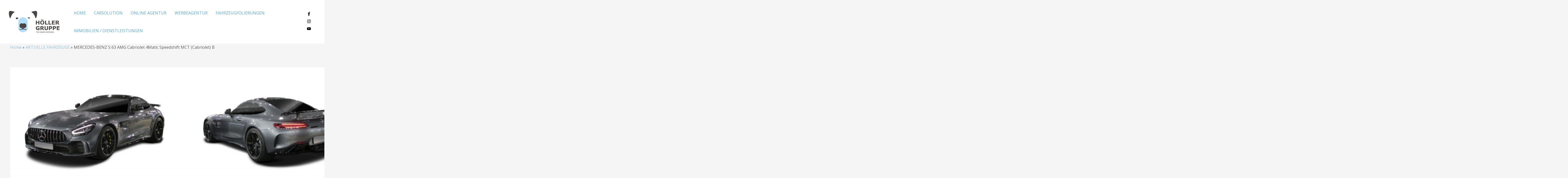

--- FILE ---
content_type: text/html; charset=UTF-8
request_url: https://hoellergruppe.ch/auto/mercedes-benz-s-63-amg-cabriolet-4matic-speedshift-mct-cabriolet-2/
body_size: 23557
content:
<!DOCTYPE html>
<html lang="de-CH">
<head>
<meta charset="UTF-8">
<meta name="viewport" content="width=device-width, initial-scale=1">
<link rel="profile" href="https://gmpg.org/xfn/11">

<meta name='robots' content='index, follow, max-image-preview:large, max-snippet:-1, max-video-preview:-1' />

	<!-- This site is optimized with the Yoast SEO plugin v22.9 - https://yoast.com/wordpress/plugins/seo/ -->
	<title>MERCEDES-BENZ S 63 AMG Cabriolet 4Matic Speedshift MCT (Cabriolet) B - Höller Gruppe</title>
	<link rel="canonical" href="https://hoellergruppe.ch/auto/mercedes-benz-s-63-amg-cabriolet-4matic-speedshift-mct-cabriolet-2/" />
	<meta property="og:locale" content="de_DE" />
	<meta property="og:type" content="article" />
	<meta property="og:title" content="MERCEDES-BENZ S 63 AMG Cabriolet 4Matic Speedshift MCT (Cabriolet) B - Höller Gruppe" />
	<meta property="og:url" content="https://hoellergruppe.ch/auto/mercedes-benz-s-63-amg-cabriolet-4matic-speedshift-mct-cabriolet-2/" />
	<meta property="og:site_name" content="Höller Gruppe" />
	<meta property="article:modified_time" content="2021-08-12T11:26:33+00:00" />
	<meta property="og:image" content="https://hoellergruppe.ch/wp-content/uploads/2021/08/mercedes-benz-amg-gt-coupe-neues-fahrzeug-5.jpg" />
	<meta property="og:image:width" content="520" />
	<meta property="og:image:height" content="360" />
	<meta property="og:image:type" content="image/jpeg" />
	<meta name="twitter:card" content="summary_large_image" />
	<script type="application/ld+json" class="yoast-schema-graph">{"@context":"https://schema.org","@graph":[{"@type":"WebPage","@id":"https://hoellergruppe.ch/auto/mercedes-benz-s-63-amg-cabriolet-4matic-speedshift-mct-cabriolet-2/","url":"https://hoellergruppe.ch/auto/mercedes-benz-s-63-amg-cabriolet-4matic-speedshift-mct-cabriolet-2/","name":"MERCEDES-BENZ S 63 AMG Cabriolet 4Matic Speedshift MCT (Cabriolet) B - Höller Gruppe","isPartOf":{"@id":"https://hoellergruppe.ch/#website"},"primaryImageOfPage":{"@id":"https://hoellergruppe.ch/auto/mercedes-benz-s-63-amg-cabriolet-4matic-speedshift-mct-cabriolet-2/#primaryimage"},"image":{"@id":"https://hoellergruppe.ch/auto/mercedes-benz-s-63-amg-cabriolet-4matic-speedshift-mct-cabriolet-2/#primaryimage"},"thumbnailUrl":"https://hoellergruppe.ch/wp-content/uploads/2021/08/mercedes-benz-amg-gt-coupe-neues-fahrzeug-5.jpg","datePublished":"2021-08-11T09:39:32+00:00","dateModified":"2021-08-12T11:26:33+00:00","breadcrumb":{"@id":"https://hoellergruppe.ch/auto/mercedes-benz-s-63-amg-cabriolet-4matic-speedshift-mct-cabriolet-2/#breadcrumb"},"inLanguage":"de-CH","potentialAction":[{"@type":"ReadAction","target":["https://hoellergruppe.ch/auto/mercedes-benz-s-63-amg-cabriolet-4matic-speedshift-mct-cabriolet-2/"]}]},{"@type":"ImageObject","inLanguage":"de-CH","@id":"https://hoellergruppe.ch/auto/mercedes-benz-s-63-amg-cabriolet-4matic-speedshift-mct-cabriolet-2/#primaryimage","url":"https://hoellergruppe.ch/wp-content/uploads/2021/08/mercedes-benz-amg-gt-coupe-neues-fahrzeug-5.jpg","contentUrl":"https://hoellergruppe.ch/wp-content/uploads/2021/08/mercedes-benz-amg-gt-coupe-neues-fahrzeug-5.jpg","width":520,"height":360},{"@type":"BreadcrumbList","@id":"https://hoellergruppe.ch/auto/mercedes-benz-s-63-amg-cabriolet-4matic-speedshift-mct-cabriolet-2/#breadcrumb","itemListElement":[{"@type":"ListItem","position":1,"name":"Home","item":"https://hoellergruppe.ch/"},{"@type":"ListItem","position":2,"name":"AKTUELLE FAHRZEUGE","item":"https://hoellergruppe.ch/auto-category/aktuelle-fahrzeuge/"},{"@type":"ListItem","position":3,"name":"MERCEDES-BENZ S 63 AMG Cabriolet 4Matic Speedshift MCT (Cabriolet) B"}]},{"@type":"WebSite","@id":"https://hoellergruppe.ch/#website","url":"https://hoellergruppe.ch/","name":"Höller Gruppe","description":"NETWORKS FOR YOUR BUSINESS","publisher":{"@id":"https://hoellergruppe.ch/#organization"},"potentialAction":[{"@type":"SearchAction","target":{"@type":"EntryPoint","urlTemplate":"https://hoellergruppe.ch/?s={search_term_string}"},"query-input":"required name=search_term_string"}],"inLanguage":"de-CH"},{"@type":"Organization","@id":"https://hoellergruppe.ch/#organization","name":"Höller Gruppe","url":"https://hoellergruppe.ch/","logo":{"@type":"ImageObject","inLanguage":"de-CH","@id":"https://hoellergruppe.ch/#/schema/logo/image/","url":"https://hoellergruppe.ch/wp-content/uploads/2021/06/cropped-logo_hoeller100.png","contentUrl":"https://hoellergruppe.ch/wp-content/uploads/2021/06/cropped-logo_hoeller100.png","width":230,"height":100,"caption":"Höller Gruppe"},"image":{"@id":"https://hoellergruppe.ch/#/schema/logo/image/"}}]}</script>
	<!-- / Yoast SEO plugin. -->


<link rel='dns-prefetch' href='//fonts.googleapis.com' />
<link rel="alternate" type="application/rss+xml" title="Höller Gruppe &raquo; Feed" href="https://hoellergruppe.ch/feed/" />
<link rel="alternate" type="application/rss+xml" title="Höller Gruppe &raquo; Kommentar-Feed" href="https://hoellergruppe.ch/comments/feed/" />
<link rel="alternate" title="oEmbed (JSON)" type="application/json+oembed" href="https://hoellergruppe.ch/wp-json/oembed/1.0/embed?url=https%3A%2F%2Fhoellergruppe.ch%2Fauto%2Fmercedes-benz-s-63-amg-cabriolet-4matic-speedshift-mct-cabriolet-2%2F" />
<link rel="alternate" title="oEmbed (XML)" type="text/xml+oembed" href="https://hoellergruppe.ch/wp-json/oembed/1.0/embed?url=https%3A%2F%2Fhoellergruppe.ch%2Fauto%2Fmercedes-benz-s-63-amg-cabriolet-4matic-speedshift-mct-cabriolet-2%2F&#038;format=xml" />
<style id='wp-img-auto-sizes-contain-inline-css'>
img:is([sizes=auto i],[sizes^="auto," i]){contain-intrinsic-size:3000px 1500px}
/*# sourceURL=wp-img-auto-sizes-contain-inline-css */
</style>
<link rel='stylesheet' id='astra-theme-css-css' href='https://hoellergruppe.ch/wp-content/themes/astra/assets/css/minified/frontend.min.css?ver=3.6.7' media='all' />
<style id='astra-theme-css-inline-css'>
html{font-size:100%;}a,.page-title{color:#92bfdb;}a:hover,a:focus{color:#1a1a1a;}body,button,input,select,textarea,.ast-button,.ast-custom-button{font-family:'Open Sans',sans-serif;font-weight:400;font-size:16px;font-size:1rem;}blockquote{color:#0f0f0f;}p,.entry-content p{margin-bottom:1em;}h1,.entry-content h1,.entry-content h1 a,h2,.entry-content h2,.entry-content h2 a,h3,.entry-content h3,.entry-content h3 a,h4,.entry-content h4,.entry-content h4 a,h5,.entry-content h5,.entry-content h5 a,h6,.entry-content h6,.entry-content h6 a,.site-title,.site-title a{font-family:'Barlow',sans-serif;font-weight:600;text-transform:capitalize;}.site-title{font-size:35px;font-size:2.1875rem;display:none;}header .custom-logo-link img{max-width:200px;}.astra-logo-svg{width:200px;}.ast-archive-description .ast-archive-title{font-size:40px;font-size:2.5rem;}.site-header .site-description{font-size:15px;font-size:0.9375rem;display:none;}.entry-title{font-size:30px;font-size:1.875rem;}h1,.entry-content h1,.entry-content h1 a{font-size:72px;font-size:4.5rem;font-family:'Barlow',sans-serif;line-height:1;text-transform:capitalize;}h2,.entry-content h2,.entry-content h2 a{font-size:40px;font-size:2.5rem;font-family:'Barlow',sans-serif;line-height:1;text-transform:capitalize;}h3,.entry-content h3,.entry-content h3 a{font-size:32px;font-size:2rem;font-family:'Barlow',sans-serif;line-height:1;text-transform:capitalize;}h4,.entry-content h4,.entry-content h4 a{font-size:24px;font-size:1.5rem;line-height:1;}h5,.entry-content h5,.entry-content h5 a{font-size:20px;font-size:1.25rem;line-height:1;}h6,.entry-content h6,.entry-content h6 a{font-size:14px;font-size:0.875rem;line-height:1;}.ast-single-post .entry-title,.page-title{font-size:30px;font-size:1.875rem;}::selection{background-color:#92bfdb;color:#000000;}body,h1,.entry-title a,.entry-content h1,.entry-content h1 a,h2,.entry-content h2,.entry-content h2 a,h3,.entry-content h3,.entry-content h3 a,h4,.entry-content h4,.entry-content h4 a,h5,.entry-content h5,.entry-content h5 a,h6,.entry-content h6,.entry-content h6 a{color:#5a5a5a;}.tagcloud a:hover,.tagcloud a:focus,.tagcloud a.current-item{color:#000000;border-color:#92bfdb;background-color:#92bfdb;}input:focus,input[type="text"]:focus,input[type="email"]:focus,input[type="url"]:focus,input[type="password"]:focus,input[type="reset"]:focus,input[type="search"]:focus,textarea:focus{border-color:#92bfdb;}input[type="radio"]:checked,input[type=reset],input[type="checkbox"]:checked,input[type="checkbox"]:hover:checked,input[type="checkbox"]:focus:checked,input[type=range]::-webkit-slider-thumb{border-color:#92bfdb;background-color:#92bfdb;box-shadow:none;}.site-footer a:hover + .post-count,.site-footer a:focus + .post-count{background:#92bfdb;border-color:#92bfdb;}.single .nav-links .nav-previous,.single .nav-links .nav-next{color:#92bfdb;}.entry-meta,.entry-meta *{line-height:1.45;color:#92bfdb;}.entry-meta a:hover,.entry-meta a:hover *,.entry-meta a:focus,.entry-meta a:focus *,.page-links > .page-link,.page-links .page-link:hover,.post-navigation a:hover{color:#1a1a1a;}.widget-title{font-size:22px;font-size:1.375rem;color:#5a5a5a;}#cat option,.secondary .calendar_wrap thead a,.secondary .calendar_wrap thead a:visited{color:#92bfdb;}.secondary .calendar_wrap #today,.ast-progress-val span{background:#92bfdb;}.secondary a:hover + .post-count,.secondary a:focus + .post-count{background:#92bfdb;border-color:#92bfdb;}.calendar_wrap #today > a{color:#000000;}.page-links .page-link,.single .post-navigation a{color:#92bfdb;}.single .ast-author-details .author-title{color:#1a1a1a;}.site-logo-img img{ transition:all 0.2s linear;}@media (max-width:768px){#ast-desktop-header{display:none;}}@media (min-width:768px){#ast-mobile-header{display:none;}}.wp-block-buttons.aligncenter{justify-content:center;}@media (max-width:782px){.entry-content .wp-block-columns .wp-block-column{margin-left:0px;}}@media (max-width:768px){.ast-separate-container .ast-article-post,.ast-separate-container .ast-article-single{padding:1.5em 2.14em;}.ast-separate-container #primary,.ast-separate-container #secondary{padding:1.5em 0;}#primary,#secondary{padding:1.5em 0;margin:0;}.ast-left-sidebar #content > .ast-container{display:flex;flex-direction:column-reverse;width:100%;}.ast-author-box img.avatar{margin:20px 0 0 0;}}@media (min-width:769px){.ast-separate-container.ast-right-sidebar #primary,.ast-separate-container.ast-left-sidebar #primary{border:0;}.search-no-results.ast-separate-container #primary{margin-bottom:4em;}}.elementor-button-wrapper .elementor-button{border-style:solid;text-decoration:none;border-top-width:0;border-right-width:0;border-left-width:0;border-bottom-width:0;}body .elementor-button.elementor-size-sm,body .elementor-button.elementor-size-xs,body .elementor-button.elementor-size-md,body .elementor-button.elementor-size-lg,body .elementor-button.elementor-size-xl,body .elementor-button{border-radius:0px;padding-top:18px;padding-right:32px;padding-bottom:18px;padding-left:32px;}.elementor-button-wrapper .elementor-button{border-color:#77b4da;background-color:#77b4da;}.elementor-button-wrapper .elementor-button:hover,.elementor-button-wrapper .elementor-button:focus{color:#ffffff;background-color:#f3ad00;border-color:#f3ad00;}.wp-block-button .wp-block-button__link,.elementor-button-wrapper .elementor-button,.elementor-button-wrapper .elementor-button:visited{color:#ffffff;}.elementor-button-wrapper .elementor-button{font-family:inherit;font-weight:600;line-height:1;text-transform:capitalize;}body .elementor-button.elementor-size-sm,body .elementor-button.elementor-size-xs,body .elementor-button.elementor-size-md,body .elementor-button.elementor-size-lg,body .elementor-button.elementor-size-xl,body .elementor-button{font-size:14px;font-size:0.875rem;}.wp-block-button .wp-block-button__link:hover,.wp-block-button .wp-block-button__link:focus{color:#ffffff;background-color:#f3ad00;border-color:#f3ad00;}.elementor-widget-heading h1.elementor-heading-title{line-height:1;}.elementor-widget-heading h2.elementor-heading-title{line-height:1;}.elementor-widget-heading h3.elementor-heading-title{line-height:1;}.elementor-widget-heading h4.elementor-heading-title{line-height:1;}.elementor-widget-heading h5.elementor-heading-title{line-height:1;}.elementor-widget-heading h6.elementor-heading-title{line-height:1;}.wp-block-button .wp-block-button__link{border-style:solid;border-top-width:0;border-right-width:0;border-left-width:0;border-bottom-width:0;border-color:#77b4da;background-color:#77b4da;color:#ffffff;font-family:inherit;font-weight:600;line-height:1;text-transform:capitalize;font-size:14px;font-size:0.875rem;border-radius:0px;padding-top:18px;padding-right:32px;padding-bottom:18px;padding-left:32px;}.menu-toggle,button,.ast-button,.ast-custom-button,.button,input#submit,input[type="button"],input[type="submit"],input[type="reset"]{border-style:solid;border-top-width:0;border-right-width:0;border-left-width:0;border-bottom-width:0;color:#ffffff;border-color:#77b4da;background-color:#77b4da;border-radius:0px;padding-top:18px;padding-right:32px;padding-bottom:18px;padding-left:32px;font-family:inherit;font-weight:600;font-size:14px;font-size:0.875rem;line-height:1;text-transform:capitalize;}button:focus,.menu-toggle:hover,button:hover,.ast-button:hover,.ast-custom-button:hover .button:hover,.ast-custom-button:hover ,input[type=reset]:hover,input[type=reset]:focus,input#submit:hover,input#submit:focus,input[type="button"]:hover,input[type="button"]:focus,input[type="submit"]:hover,input[type="submit"]:focus{color:#ffffff;background-color:#f3ad00;border-color:#f3ad00;}@media (min-width:544px){.ast-container{max-width:100%;}}@media (max-width:544px){.ast-separate-container .ast-article-post,.ast-separate-container .ast-article-single,.ast-separate-container .comments-title,.ast-separate-container .ast-archive-description{padding:1.5em 1em;}.ast-separate-container #content .ast-container{padding-left:0.54em;padding-right:0.54em;}.ast-separate-container .ast-comment-list li.depth-1{padding:1.5em 1em;margin-bottom:1.5em;}.ast-separate-container .ast-comment-list .bypostauthor{padding:.5em;}.ast-search-menu-icon.ast-dropdown-active .search-field{width:170px;}}@media (max-width:768px){.ast-mobile-header-stack .main-header-bar .ast-search-menu-icon{display:inline-block;}.ast-header-break-point.ast-header-custom-item-outside .ast-mobile-header-stack .main-header-bar .ast-search-icon{margin:0;}.ast-comment-avatar-wrap img{max-width:2.5em;}.ast-separate-container .ast-comment-list li.depth-1{padding:1.5em 2.14em;}.ast-separate-container .comment-respond{padding:2em 2.14em;}.ast-comment-meta{padding:0 1.8888em 1.3333em;}}@media (max-width:768px){.site-title{display:none;}.ast-archive-description .ast-archive-title{font-size:40px;}.site-header .site-description{display:none;}.entry-title{font-size:30px;}h1,.entry-content h1,.entry-content h1 a{font-size:48px;}h2,.entry-content h2,.entry-content h2 a{font-size:32px;}h3,.entry-content h3,.entry-content h3 a{font-size:28px;}h4,.entry-content h4,.entry-content h4 a{font-size:24px;font-size:1.5rem;}h5,.entry-content h5,.entry-content h5 a{font-size:20px;font-size:1.25rem;}h6,.entry-content h6,.entry-content h6 a{font-size:13px;font-size:0.8125rem;}.ast-single-post .entry-title,.page-title{font-size:30px;}}@media (max-width:544px){.site-title{display:none;}.ast-archive-description .ast-archive-title{font-size:40px;}.site-header .site-description{display:none;}.entry-title{font-size:30px;}h1,.entry-content h1,.entry-content h1 a{font-size:36px;}h2,.entry-content h2,.entry-content h2 a{font-size:32px;}h3,.entry-content h3,.entry-content h3 a{font-size:28px;}h4,.entry-content h4,.entry-content h4 a{font-size:22px;font-size:1.375rem;}h5,.entry-content h5,.entry-content h5 a{font-size:18px;font-size:1.125rem;}h6,.entry-content h6,.entry-content h6 a{font-size:12px;font-size:0.75rem;}.ast-single-post .entry-title,.page-title{font-size:30px;}}@media (max-width:768px){html{font-size:91.2%;}}@media (max-width:544px){html{font-size:91.2%;}}@media (min-width:769px){.ast-container{max-width:1240px;}}@font-face {font-family: "Astra";src: url(https://hoellergruppe.ch/wp-content/themes/astra/assets/fonts/astra.woff) format("woff"),url(https://hoellergruppe.ch/wp-content/themes/astra/assets/fonts/astra.ttf) format("truetype"),url(https://hoellergruppe.ch/wp-content/themes/astra/assets/fonts/astra.svg#astra) format("svg");font-weight: normal;font-style: normal;font-display: fallback;}@media (min-width:769px){.main-header-menu .sub-menu .menu-item.ast-left-align-sub-menu:hover > .sub-menu,.main-header-menu .sub-menu .menu-item.ast-left-align-sub-menu.focus > .sub-menu{margin-left:-2px;}}.footer-widget-area[data-section^="section-fb-html-"] .ast-builder-html-element{text-align:center;}.astra-icon-down_arrow::after {content: "\e900";font-family: Astra;}.astra-icon-close::after {content: "\e5cd";font-family: Astra;}.astra-icon-drag_handle::after {content: "\e25d";font-family: Astra;}.astra-icon-format_align_justify::after {content: "\e235";font-family: Astra;}.astra-icon-menu::after {content: "\e5d2";font-family: Astra;}.astra-icon-reorder::after {content: "\e8fe";font-family: Astra;}.astra-icon-search::after {content: "\e8b6";font-family: Astra;}.astra-icon-zoom_in::after {content: "\e56b";font-family: Astra;}.astra-icon-check-circle::after {content: "\e901";font-family: Astra;}.astra-icon-shopping-cart::after {content: "\f07a";font-family: Astra;}.astra-icon-shopping-bag::after {content: "\f290";font-family: Astra;}.astra-icon-shopping-basket::after {content: "\f291";font-family: Astra;}.astra-icon-circle-o::after {content: "\e903";font-family: Astra;}.astra-icon-certificate::after {content: "\e902";font-family: Astra;}.ast-breadcrumbs .trail-browse,.ast-breadcrumbs .trail-items,.ast-breadcrumbs .trail-items li{display:inline-block;margin:0;padding:0;border:none;background:inherit;text-indent:0;}.ast-breadcrumbs .trail-browse{font-size:inherit;font-style:inherit;font-weight:inherit;color:inherit;}.ast-breadcrumbs .trail-items{list-style:none;}.trail-items li::after{padding:0 0.3em;content:"\00bb";}.trail-items li:last-of-type::after{display:none;}h1,.entry-content h1,h2,.entry-content h2,h3,.entry-content h3,h4,.entry-content h4,h5,.entry-content h5,h6,.entry-content h6{color:#1a1a1a;}@media (max-width:768px){.ast-builder-grid-row-container.ast-builder-grid-row-tablet-3-firstrow .ast-builder-grid-row > *:first-child,.ast-builder-grid-row-container.ast-builder-grid-row-tablet-3-lastrow .ast-builder-grid-row > *:last-child{grid-column:1 / -1;}}@media (max-width:544px){.ast-builder-grid-row-container.ast-builder-grid-row-mobile-3-firstrow .ast-builder-grid-row > *:first-child,.ast-builder-grid-row-container.ast-builder-grid-row-mobile-3-lastrow .ast-builder-grid-row > *:last-child{grid-column:1 / -1;}}.ast-builder-layout-element[data-section="title_tagline"]{display:flex;}@media (max-width:768px){.ast-header-break-point .ast-builder-layout-element[data-section="title_tagline"]{display:flex;}}@media (max-width:544px){.ast-header-break-point .ast-builder-layout-element[data-section="title_tagline"]{display:flex;}}.ast-builder-menu-1{font-family:inherit;font-weight:500;}.ast-builder-menu-1 .menu-item > .menu-link{font-size:16px;font-size:1rem;color:#50a5dc;}.ast-builder-menu-1 .menu-item > .ast-menu-toggle{color:#50a5dc;}.ast-builder-menu-1 .menu-item:hover > .menu-link,.ast-builder-menu-1 .inline-on-mobile .menu-item:hover > .ast-menu-toggle{color:#50a5dc;}.ast-builder-menu-1 .menu-item:hover > .ast-menu-toggle{color:#50a5dc;}.ast-builder-menu-1 .menu-item.current-menu-item > .menu-link,.ast-builder-menu-1 .inline-on-mobile .menu-item.current-menu-item > .ast-menu-toggle,.ast-builder-menu-1 .current-menu-ancestor > .menu-link{color:#50a5dc;}.ast-builder-menu-1 .menu-item.current-menu-item > .ast-menu-toggle{color:#50a5dc;}.ast-builder-menu-1 .sub-menu,.ast-builder-menu-1 .inline-on-mobile .sub-menu{border-top-width:1px;border-bottom-width:1px;border-right-width:1px;border-left-width:1px;border-color:#eaeaea;border-style:solid;border-radius:0px;}.ast-builder-menu-1 .main-header-menu > .menu-item > .sub-menu,.ast-builder-menu-1 .main-header-menu > .menu-item > .astra-full-megamenu-wrapper{margin-top:0px;}.ast-desktop .ast-builder-menu-1 .main-header-menu > .menu-item > .sub-menu:before,.ast-desktop .ast-builder-menu-1 .main-header-menu > .menu-item > .astra-full-megamenu-wrapper:before{height:calc( 0px + 5px );}.ast-desktop .ast-builder-menu-1 .menu-item .sub-menu .menu-link{border-style:none;}@media (max-width:768px){.ast-header-break-point .ast-builder-menu-1 .menu-item.menu-item-has-children > .ast-menu-toggle{top:0;}.ast-builder-menu-1 .menu-item-has-children > .menu-link:after{content:unset;}}@media (max-width:544px){.ast-builder-menu-1 .main-header-menu .menu-item > .menu-link{color:#50a5dc;}.ast-builder-menu-1 .menu-item> .ast-menu-toggle{color:#50a5dc;}.ast-builder-menu-1 .menu-item:hover > .menu-link,.ast-builder-menu-1 .inline-on-mobile .menu-item:hover > .ast-menu-toggle{color:#50a5dc;}.ast-builder-menu-1 .menu-item:hover> .ast-menu-toggle{color:#50a5dc;}.ast-builder-menu-1 .menu-item.current-menu-item > .menu-link,.ast-builder-menu-1 .inline-on-mobile .menu-item.current-menu-item > .ast-menu-toggle,.ast-builder-menu-1 .current-menu-ancestor > .menu-link,.ast-builder-menu-1 .current-menu-ancestor > .ast-menu-toggle{color:#50a5dc;}.ast-builder-menu-1 .menu-item.current-menu-item> .ast-menu-toggle{color:#50a5dc;}.ast-header-break-point .ast-builder-menu-1 .menu-item.menu-item-has-children > .ast-menu-toggle{top:0;}}.ast-builder-menu-1{display:flex;}@media (max-width:768px){.ast-header-break-point .ast-builder-menu-1{display:flex;}}@media (max-width:544px){.ast-header-break-point .ast-builder-menu-1{display:flex;}}.header-widget-area[data-section="sidebar-widgets-header-widget-1"]{display:block;}@media (max-width:768px){.ast-header-break-point .header-widget-area[data-section="sidebar-widgets-header-widget-1"]{display:block;}}@media (max-width:544px){.ast-header-break-point .header-widget-area[data-section="sidebar-widgets-header-widget-1"]{display:block;}}.site-below-footer-wrap{padding-top:20px;padding-bottom:20px;}.site-below-footer-wrap[data-section="section-below-footer-builder"]{background-color:#494643;;background-image:none;;min-height:80px;border-style:solid;border-width:0px;border-top-width:1px;border-top-color:#494643;}.site-below-footer-wrap[data-section="section-below-footer-builder"] .ast-builder-grid-row{max-width:1200px;margin-left:auto;margin-right:auto;}.site-below-footer-wrap[data-section="section-below-footer-builder"] .ast-builder-grid-row,.site-below-footer-wrap[data-section="section-below-footer-builder"] .site-footer-section{align-items:center;}.site-below-footer-wrap[data-section="section-below-footer-builder"].ast-footer-row-inline .site-footer-section{display:flex;margin-bottom:0;}.ast-builder-grid-row-full .ast-builder-grid-row{grid-template-columns:1fr;}@media (max-width:768px){.site-below-footer-wrap[data-section="section-below-footer-builder"].ast-footer-row-tablet-inline .site-footer-section{display:flex;margin-bottom:0;}.site-below-footer-wrap[data-section="section-below-footer-builder"].ast-footer-row-tablet-stack .site-footer-section{display:block;margin-bottom:10px;}.ast-builder-grid-row-container.ast-builder-grid-row-tablet-full .ast-builder-grid-row{grid-template-columns:1fr;}}@media (max-width:544px){.site-below-footer-wrap[data-section="section-below-footer-builder"].ast-footer-row-mobile-inline .site-footer-section{display:flex;margin-bottom:0;}.site-below-footer-wrap[data-section="section-below-footer-builder"].ast-footer-row-mobile-stack .site-footer-section{display:block;margin-bottom:10px;}.ast-builder-grid-row-container.ast-builder-grid-row-mobile-full .ast-builder-grid-row{grid-template-columns:1fr;}}.site-below-footer-wrap[data-section="section-below-footer-builder"]{padding-top:32px;padding-bottom:32px;padding-left:30px;padding-right:30px;}@media (max-width:768px){.site-below-footer-wrap[data-section="section-below-footer-builder"]{padding-top:40px;padding-bottom:40px;padding-left:40px;padding-right:40px;}}.site-below-footer-wrap[data-section="section-below-footer-builder"]{display:grid;}@media (max-width:768px){.ast-header-break-point .site-below-footer-wrap[data-section="section-below-footer-builder"]{display:grid;}}@media (max-width:544px){.ast-header-break-point .site-below-footer-wrap[data-section="section-below-footer-builder"]{display:grid;}}.ast-builder-html-element img.alignnone{display:inline-block;}.ast-builder-html-element p:first-child{margin-top:0;}.ast-builder-html-element p:last-child{margin-bottom:0;}.ast-header-break-point .main-header-bar .ast-builder-html-element{line-height:1.85714285714286;}.footer-widget-area[data-section="section-fb-html-2"]{display:block;}@media (max-width:768px){.ast-header-break-point .footer-widget-area[data-section="section-fb-html-2"]{display:block;}}@media (max-width:544px){.ast-header-break-point .footer-widget-area[data-section="section-fb-html-2"]{display:block;}}.footer-widget-area[data-section="section-fb-html-2"] .ast-builder-html-element{text-align:center;}@media (max-width:768px){.footer-widget-area[data-section="section-fb-html-2"] .ast-builder-html-element{text-align:center;}}@media (max-width:544px){.footer-widget-area[data-section="section-fb-html-2"] .ast-builder-html-element{text-align:center;}}.ast-footer-copyright{text-align:left;}.ast-footer-copyright {color:#cbd2de;}@media (max-width:768px){.ast-footer-copyright{text-align:center;}}@media (max-width:544px){.ast-footer-copyright{text-align:center;}}.ast-footer-copyright.ast-builder-layout-element{display:flex;}@media (max-width:768px){.ast-header-break-point .ast-footer-copyright.ast-builder-layout-element{display:flex;}}@media (max-width:544px){.ast-header-break-point .ast-footer-copyright.ast-builder-layout-element{display:flex;}}.ast-builder-social-element:hover {color: #0274be;}.ast-social-stack-desktop .ast-builder-social-element,.ast-social-stack-tablet .ast-builder-social-element,.ast-social-stack-mobile .ast-builder-social-element {margin-top: 6px;margin-bottom: 6px;}.ast-social-color-type-official .ast-builder-social-element,.ast-social-color-type-official .social-item-label {color: var(--color);background-color: var(--background-color);}.header-social-inner-wrap.ast-social-color-type-official .ast-builder-social-element svg,.footer-social-inner-wrap.ast-social-color-type-official .ast-builder-social-element svg {fill: currentColor;}.social-show-label-true .ast-builder-social-element {width: auto;padding: 0 0.4em;}[data-section^="section-fb-social-icons-"] .footer-social-inner-wrap {text-align: center;}.ast-footer-social-wrap {width: 100%;}.ast-footer-social-wrap .ast-builder-social-element:first-child {margin-left: 0;}.ast-footer-social-wrap .ast-builder-social-element:last-child {margin-right: 0;}.ast-header-social-wrap .ast-builder-social-element:first-child {margin-left: 0;}.ast-header-social-wrap .ast-builder-social-element:last-child {margin-right: 0;}.ast-builder-social-element {line-height: 1;color: #3a3a3a;background: transparent;vertical-align: middle;transition: all 0.01s;margin-left: 6px;margin-right: 6px;justify-content: center;align-items: center;}.ast-builder-social-element {line-height: 1;color: #3a3a3a;background: transparent;vertical-align: middle;transition: all 0.01s;margin-left: 6px;margin-right: 6px;justify-content: center;align-items: center;}.ast-builder-social-element .social-item-label {padding-left: 6px;}.ast-footer-social-1-wrap .ast-builder-social-element{margin-left:9px;margin-right:9px;padding:7px;border-radius:50px;background:#494643;}.ast-footer-social-1-wrap .ast-builder-social-element svg{width:16px;height:16px;}.ast-footer-social-1-wrap .ast-social-icon-image-wrap{margin:7px;}.ast-footer-social-1-wrap{margin-top:30px;}.ast-footer-social-1-wrap .ast-social-color-type-custom svg{fill:#ffffff;}.ast-footer-social-1-wrap .ast-social-color-type-custom .social-item-label{color:#ffffff;}[data-section="section-fb-social-icons-1"] .footer-social-inner-wrap{text-align:left;}@media (max-width:768px){.ast-footer-social-1-wrap{margin-bottom:20px;}[data-section="section-fb-social-icons-1"] .footer-social-inner-wrap{text-align:left;}}@media (max-width:544px){.ast-footer-social-1-wrap{margin-bottom:10px;}[data-section="section-fb-social-icons-1"] .footer-social-inner-wrap{text-align:left;}}.ast-builder-layout-element[data-section="section-fb-social-icons-1"]{display:flex;}@media (max-width:768px){.ast-header-break-point .ast-builder-layout-element[data-section="section-fb-social-icons-1"]{display:flex;}}@media (max-width:544px){.ast-header-break-point .ast-builder-layout-element[data-section="section-fb-social-icons-1"]{display:flex;}}.site-primary-footer-wrap{padding-top:45px;padding-bottom:45px;}.site-primary-footer-wrap[data-section="section-primary-footer-builder"]{background-color:#c2c2c2;;background-image:none;;border-style:solid;border-width:0px;border-top-width:1px;border-top-color:#c2c2c2;}.site-primary-footer-wrap[data-section="section-primary-footer-builder"] .ast-builder-grid-row{max-width:1200px;margin-left:auto;margin-right:auto;}.site-primary-footer-wrap[data-section="section-primary-footer-builder"] .ast-builder-grid-row,.site-primary-footer-wrap[data-section="section-primary-footer-builder"] .site-footer-section{align-items:flex-start;}.site-primary-footer-wrap[data-section="section-primary-footer-builder"].ast-footer-row-inline .site-footer-section{display:flex;margin-bottom:0;}.ast-builder-grid-row-4-equal .ast-builder-grid-row{grid-template-columns:repeat( 4,1fr );}@media (max-width:768px){.site-primary-footer-wrap[data-section="section-primary-footer-builder"].ast-footer-row-tablet-inline .site-footer-section{display:flex;margin-bottom:0;}.site-primary-footer-wrap[data-section="section-primary-footer-builder"].ast-footer-row-tablet-stack .site-footer-section{display:block;margin-bottom:10px;}.ast-builder-grid-row-container.ast-builder-grid-row-tablet-2-equal .ast-builder-grid-row{grid-template-columns:repeat( 2,1fr );}}@media (max-width:544px){.site-primary-footer-wrap[data-section="section-primary-footer-builder"].ast-footer-row-mobile-inline .site-footer-section{display:flex;margin-bottom:0;}.site-primary-footer-wrap[data-section="section-primary-footer-builder"].ast-footer-row-mobile-stack .site-footer-section{display:block;margin-bottom:10px;}.ast-builder-grid-row-container.ast-builder-grid-row-mobile-full .ast-builder-grid-row{grid-template-columns:1fr;}}.site-primary-footer-wrap[data-section="section-primary-footer-builder"]{padding-top:104px;padding-bottom:104px;padding-left:30px;padding-right:30px;}@media (max-width:768px){.site-primary-footer-wrap[data-section="section-primary-footer-builder"]{padding-top:80px;padding-bottom:80px;padding-left:40px;padding-right:40px;}}@media (max-width:544px){.site-primary-footer-wrap[data-section="section-primary-footer-builder"]{padding-top:64px;padding-bottom:64px;padding-left:24px;padding-right:24px;}}.site-primary-footer-wrap[data-section="section-primary-footer-builder"]{display:grid;}@media (max-width:768px){.ast-header-break-point .site-primary-footer-wrap[data-section="section-primary-footer-builder"]{display:grid;}}@media (max-width:544px){.ast-header-break-point .site-primary-footer-wrap[data-section="section-primary-footer-builder"]{display:grid;}}.footer-widget-area[data-section="sidebar-widgets-footer-widget-1"] .footer-widget-area-inner{text-align:left;}@media (max-width:768px){.footer-widget-area[data-section="sidebar-widgets-footer-widget-1"] .footer-widget-area-inner{text-align:left;}}@media (max-width:544px){.footer-widget-area[data-section="sidebar-widgets-footer-widget-1"] .footer-widget-area-inner{text-align:left;}}.footer-widget-area[data-section="sidebar-widgets-footer-widget-1"] .footer-widget-area-inner{color:#ffffff;}.footer-widget-area[data-section="sidebar-widgets-footer-widget-1"]{display:block;}@media (max-width:768px){.ast-header-break-point .footer-widget-area[data-section="sidebar-widgets-footer-widget-1"]{display:block;}}@media (max-width:544px){.ast-header-break-point .footer-widget-area[data-section="sidebar-widgets-footer-widget-1"]{display:block;}}.footer-widget-area[data-section="sidebar-widgets-footer-widget-2"] .footer-widget-area-inner a{color:#484543;}.footer-widget-area[data-section="sidebar-widgets-footer-widget-2"] .footer-widget-area-inner a:hover{color:#50a5dc;}.footer-widget-area[data-section="sidebar-widgets-footer-widget-2"] .widget-title{color:#484543;}.footer-widget-area[data-section="sidebar-widgets-footer-widget-2"]{display:block;}@media (max-width:768px){.ast-header-break-point .footer-widget-area[data-section="sidebar-widgets-footer-widget-2"]{display:block;}}@media (max-width:544px){.ast-header-break-point .footer-widget-area[data-section="sidebar-widgets-footer-widget-2"]{display:block;}}.footer-widget-area[data-section="sidebar-widgets-footer-widget-3"] .footer-widget-area-inner a{color:#484543;}.footer-widget-area[data-section="sidebar-widgets-footer-widget-3"] .footer-widget-area-inner a:hover{color:#50a5dc;}.footer-widget-area[data-section="sidebar-widgets-footer-widget-3"] .widget-title{color:#484543;}.footer-widget-area[data-section="sidebar-widgets-footer-widget-3"]{display:block;}@media (max-width:768px){.ast-header-break-point .footer-widget-area[data-section="sidebar-widgets-footer-widget-3"]{display:block;}}@media (max-width:544px){.ast-header-break-point .footer-widget-area[data-section="sidebar-widgets-footer-widget-3"]{display:block;}}.footer-widget-area[data-section="sidebar-widgets-footer-widget-4"] .footer-widget-area-inner a{color:#484543;}.footer-widget-area[data-section="sidebar-widgets-footer-widget-4"] .footer-widget-area-inner a:hover{color:#50a5dc;}.footer-widget-area[data-section="sidebar-widgets-footer-widget-4"] .widget-title{color:#484543;}.footer-widget-area[data-section="sidebar-widgets-footer-widget-4"]{display:block;}@media (max-width:768px){.ast-header-break-point .footer-widget-area[data-section="sidebar-widgets-footer-widget-4"]{display:block;}}@media (max-width:544px){.ast-header-break-point .footer-widget-area[data-section="sidebar-widgets-footer-widget-4"]{display:block;}}.footer-widget-area[data-section="sidebar-widgets-footer-widget-2"] .footer-widget-area-inner{text-align:left;}@media (max-width:768px){.footer-widget-area[data-section="sidebar-widgets-footer-widget-2"] .footer-widget-area-inner{text-align:left;}}@media (max-width:544px){.footer-widget-area[data-section="sidebar-widgets-footer-widget-2"] .footer-widget-area-inner{text-align:left;}}.footer-widget-area[data-section="sidebar-widgets-footer-widget-1"] .footer-widget-area-inner{color:#ffffff;}.footer-widget-area[data-section="sidebar-widgets-footer-widget-1"]{display:block;}@media (max-width:768px){.ast-header-break-point .footer-widget-area[data-section="sidebar-widgets-footer-widget-1"]{display:block;}}@media (max-width:544px){.ast-header-break-point .footer-widget-area[data-section="sidebar-widgets-footer-widget-1"]{display:block;}}.footer-widget-area[data-section="sidebar-widgets-footer-widget-2"] .footer-widget-area-inner a{color:#484543;}.footer-widget-area[data-section="sidebar-widgets-footer-widget-2"] .footer-widget-area-inner a:hover{color:#50a5dc;}.footer-widget-area[data-section="sidebar-widgets-footer-widget-2"] .widget-title{color:#484543;}.footer-widget-area[data-section="sidebar-widgets-footer-widget-2"]{display:block;}@media (max-width:768px){.ast-header-break-point .footer-widget-area[data-section="sidebar-widgets-footer-widget-2"]{display:block;}}@media (max-width:544px){.ast-header-break-point .footer-widget-area[data-section="sidebar-widgets-footer-widget-2"]{display:block;}}.footer-widget-area[data-section="sidebar-widgets-footer-widget-3"] .footer-widget-area-inner a{color:#484543;}.footer-widget-area[data-section="sidebar-widgets-footer-widget-3"] .footer-widget-area-inner a:hover{color:#50a5dc;}.footer-widget-area[data-section="sidebar-widgets-footer-widget-3"] .widget-title{color:#484543;}.footer-widget-area[data-section="sidebar-widgets-footer-widget-3"]{display:block;}@media (max-width:768px){.ast-header-break-point .footer-widget-area[data-section="sidebar-widgets-footer-widget-3"]{display:block;}}@media (max-width:544px){.ast-header-break-point .footer-widget-area[data-section="sidebar-widgets-footer-widget-3"]{display:block;}}.footer-widget-area[data-section="sidebar-widgets-footer-widget-4"] .footer-widget-area-inner a{color:#484543;}.footer-widget-area[data-section="sidebar-widgets-footer-widget-4"] .footer-widget-area-inner a:hover{color:#50a5dc;}.footer-widget-area[data-section="sidebar-widgets-footer-widget-4"] .widget-title{color:#484543;}.footer-widget-area[data-section="sidebar-widgets-footer-widget-4"]{display:block;}@media (max-width:768px){.ast-header-break-point .footer-widget-area[data-section="sidebar-widgets-footer-widget-4"]{display:block;}}@media (max-width:544px){.ast-header-break-point .footer-widget-area[data-section="sidebar-widgets-footer-widget-4"]{display:block;}}.footer-widget-area[data-section="sidebar-widgets-footer-widget-3"] .footer-widget-area-inner{text-align:left;}@media (max-width:768px){.footer-widget-area[data-section="sidebar-widgets-footer-widget-3"] .footer-widget-area-inner{text-align:left;}}@media (max-width:544px){.footer-widget-area[data-section="sidebar-widgets-footer-widget-3"] .footer-widget-area-inner{text-align:left;}}.footer-widget-area[data-section="sidebar-widgets-footer-widget-1"] .footer-widget-area-inner{color:#ffffff;}.footer-widget-area[data-section="sidebar-widgets-footer-widget-1"]{display:block;}@media (max-width:768px){.ast-header-break-point .footer-widget-area[data-section="sidebar-widgets-footer-widget-1"]{display:block;}}@media (max-width:544px){.ast-header-break-point .footer-widget-area[data-section="sidebar-widgets-footer-widget-1"]{display:block;}}.footer-widget-area[data-section="sidebar-widgets-footer-widget-2"] .footer-widget-area-inner a{color:#484543;}.footer-widget-area[data-section="sidebar-widgets-footer-widget-2"] .footer-widget-area-inner a:hover{color:#50a5dc;}.footer-widget-area[data-section="sidebar-widgets-footer-widget-2"] .widget-title{color:#484543;}.footer-widget-area[data-section="sidebar-widgets-footer-widget-2"]{display:block;}@media (max-width:768px){.ast-header-break-point .footer-widget-area[data-section="sidebar-widgets-footer-widget-2"]{display:block;}}@media (max-width:544px){.ast-header-break-point .footer-widget-area[data-section="sidebar-widgets-footer-widget-2"]{display:block;}}.footer-widget-area[data-section="sidebar-widgets-footer-widget-3"] .footer-widget-area-inner a{color:#484543;}.footer-widget-area[data-section="sidebar-widgets-footer-widget-3"] .footer-widget-area-inner a:hover{color:#50a5dc;}.footer-widget-area[data-section="sidebar-widgets-footer-widget-3"] .widget-title{color:#484543;}.footer-widget-area[data-section="sidebar-widgets-footer-widget-3"]{display:block;}@media (max-width:768px){.ast-header-break-point .footer-widget-area[data-section="sidebar-widgets-footer-widget-3"]{display:block;}}@media (max-width:544px){.ast-header-break-point .footer-widget-area[data-section="sidebar-widgets-footer-widget-3"]{display:block;}}.footer-widget-area[data-section="sidebar-widgets-footer-widget-4"] .footer-widget-area-inner a{color:#484543;}.footer-widget-area[data-section="sidebar-widgets-footer-widget-4"] .footer-widget-area-inner a:hover{color:#50a5dc;}.footer-widget-area[data-section="sidebar-widgets-footer-widget-4"] .widget-title{color:#484543;}.footer-widget-area[data-section="sidebar-widgets-footer-widget-4"]{display:block;}@media (max-width:768px){.ast-header-break-point .footer-widget-area[data-section="sidebar-widgets-footer-widget-4"]{display:block;}}@media (max-width:544px){.ast-header-break-point .footer-widget-area[data-section="sidebar-widgets-footer-widget-4"]{display:block;}}.footer-widget-area[data-section="sidebar-widgets-footer-widget-4"] .footer-widget-area-inner{text-align:left;}@media (max-width:768px){.footer-widget-area[data-section="sidebar-widgets-footer-widget-4"] .footer-widget-area-inner{text-align:left;}}@media (max-width:544px){.footer-widget-area[data-section="sidebar-widgets-footer-widget-4"] .footer-widget-area-inner{text-align:left;}}.footer-widget-area[data-section="sidebar-widgets-footer-widget-1"] .footer-widget-area-inner{color:#ffffff;}.footer-widget-area[data-section="sidebar-widgets-footer-widget-1"]{display:block;}@media (max-width:768px){.ast-header-break-point .footer-widget-area[data-section="sidebar-widgets-footer-widget-1"]{display:block;}}@media (max-width:544px){.ast-header-break-point .footer-widget-area[data-section="sidebar-widgets-footer-widget-1"]{display:block;}}.footer-widget-area[data-section="sidebar-widgets-footer-widget-2"] .footer-widget-area-inner a{color:#484543;}.footer-widget-area[data-section="sidebar-widgets-footer-widget-2"] .footer-widget-area-inner a:hover{color:#50a5dc;}.footer-widget-area[data-section="sidebar-widgets-footer-widget-2"] .widget-title{color:#484543;}.footer-widget-area[data-section="sidebar-widgets-footer-widget-2"]{display:block;}@media (max-width:768px){.ast-header-break-point .footer-widget-area[data-section="sidebar-widgets-footer-widget-2"]{display:block;}}@media (max-width:544px){.ast-header-break-point .footer-widget-area[data-section="sidebar-widgets-footer-widget-2"]{display:block;}}.footer-widget-area[data-section="sidebar-widgets-footer-widget-3"] .footer-widget-area-inner a{color:#484543;}.footer-widget-area[data-section="sidebar-widgets-footer-widget-3"] .footer-widget-area-inner a:hover{color:#50a5dc;}.footer-widget-area[data-section="sidebar-widgets-footer-widget-3"] .widget-title{color:#484543;}.footer-widget-area[data-section="sidebar-widgets-footer-widget-3"]{display:block;}@media (max-width:768px){.ast-header-break-point .footer-widget-area[data-section="sidebar-widgets-footer-widget-3"]{display:block;}}@media (max-width:544px){.ast-header-break-point .footer-widget-area[data-section="sidebar-widgets-footer-widget-3"]{display:block;}}.footer-widget-area[data-section="sidebar-widgets-footer-widget-4"] .footer-widget-area-inner a{color:#484543;}.footer-widget-area[data-section="sidebar-widgets-footer-widget-4"] .footer-widget-area-inner a:hover{color:#50a5dc;}.footer-widget-area[data-section="sidebar-widgets-footer-widget-4"] .widget-title{color:#484543;}.footer-widget-area[data-section="sidebar-widgets-footer-widget-4"]{display:block;}@media (max-width:768px){.ast-header-break-point .footer-widget-area[data-section="sidebar-widgets-footer-widget-4"]{display:block;}}@media (max-width:544px){.ast-header-break-point .footer-widget-area[data-section="sidebar-widgets-footer-widget-4"]{display:block;}}.elementor-template-full-width .ast-container{display:block;}@media (max-width:544px){.elementor-element .elementor-wc-products .woocommerce[class*="columns-"] ul.products li.product{width:auto;margin:0;}.elementor-element .woocommerce .woocommerce-result-count{float:none;}}.ast-desktop .ast-mega-menu-enabled .ast-builder-menu-1 div:not( .astra-full-megamenu-wrapper) .sub-menu,.ast-desktop .ast-builder-menu-1 .sub-menu,.ast-builder-menu-1 .inline-on-mobile .sub-menu,.ast-desktop .ast-builder-menu-1 .astra-full-megamenu-wrapper,.ast-desktop .ast-builder-menu-1 .sub-menu{box-shadow:0px 4px 10px -2px rgba(0,0,0,0.1);}.ast-desktop .ast-mobile-popup-drawer.active .ast-mobile-popup-inner{max-width:35%;}@media (max-width:768px){.ast-mobile-popup-drawer.active .ast-mobile-popup-inner{max-width:90%;}}@media (max-width:544px){.ast-mobile-popup-drawer.active .ast-mobile-popup-inner{max-width:90%;}}.ast-header-break-point .main-header-bar{border-bottom-width:0px;border-bottom-color:#f2f2f2;}@media (min-width:769px){.main-header-bar{border-bottom-width:0px;border-bottom-color:#f2f2f2;}}.ast-flex{-webkit-align-content:center;-ms-flex-line-pack:center;align-content:center;-webkit-box-align:center;-webkit-align-items:center;-moz-box-align:center;-ms-flex-align:center;align-items:center;}.main-header-bar{padding:1em 0;}.ast-site-identity{padding:0;}.header-main-layout-1 .ast-flex.main-header-container,.header-main-layout-3 .ast-flex.main-header-container{-webkit-align-content:center;-ms-flex-line-pack:center;align-content:center;-webkit-box-align:center;-webkit-align-items:center;-moz-box-align:center;-ms-flex-align:center;align-items:center;}.header-main-layout-1 .ast-flex.main-header-container,.header-main-layout-3 .ast-flex.main-header-container{-webkit-align-content:center;-ms-flex-line-pack:center;align-content:center;-webkit-box-align:center;-webkit-align-items:center;-moz-box-align:center;-ms-flex-align:center;align-items:center;}.main-header-menu .sub-menu .menu-item.menu-item-has-children > .menu-link:after{position:absolute;right:1em;top:50%;transform:translate(0,-50%) rotate(270deg);}.ast-header-break-point .main-header-bar .main-header-bar-navigation .page_item_has_children > .ast-menu-toggle::before,.ast-header-break-point .main-header-bar .main-header-bar-navigation .menu-item-has-children > .ast-menu-toggle::before,.ast-mobile-popup-drawer .main-header-bar-navigation .menu-item-has-children>.ast-menu-toggle::before,.ast-header-break-point .ast-mobile-header-wrap .main-header-bar-navigation .menu-item-has-children > .ast-menu-toggle::before{font-weight:bold;content:"\e900";font-family:Astra;text-decoration:inherit;display:inline-block;}.ast-header-break-point .main-navigation ul.sub-menu .menu-item .menu-link:before{content:"\e900";font-family:Astra;font-size:.65em;text-decoration:inherit;display:inline-block;transform:translate(0,-2px) rotateZ(270deg);margin-right:5px;}.widget_search .search-form:after{font-family:Astra;font-size:1.2em;font-weight:normal;content:"\e8b6";position:absolute;top:50%;right:15px;transform:translate(0,-50%);}.astra-search-icon::before{content:"\e8b6";font-family:Astra;font-style:normal;font-weight:normal;text-decoration:inherit;text-align:center;-webkit-font-smoothing:antialiased;-moz-osx-font-smoothing:grayscale;}.main-header-bar .main-header-bar-navigation .page_item_has_children > a:after,.main-header-bar .main-header-bar-navigation .menu-item-has-children > a:after,.site-header-focus-item .main-header-bar-navigation .menu-item-has-children > .menu-link:after{content:"\e900";display:inline-block;font-family:Astra;font-size:.6rem;font-weight:bold;text-rendering:auto;-webkit-font-smoothing:antialiased;-moz-osx-font-smoothing:grayscale;margin-left:10px;line-height:normal;}.ast-mobile-popup-drawer .main-header-bar-navigation .ast-submenu-expanded>.ast-menu-toggle::before{transform:rotateX(180deg);}.ast-header-break-point .main-header-bar-navigation .menu-item-has-children > .menu-link:after{display:none;}.ast-off-canvas-active body.ast-main-header-nav-open {overflow: hidden;}.ast-mobile-popup-drawer .ast-mobile-popup-overlay {background-color: rgba(0,0,0,0.4);position: fixed;top: 0;right: 0;bottom: 0;left: 0;visibility: hidden;opacity: 0;transition: opacity 0.2s ease-in-out;}.ast-mobile-popup-drawer .ast-mobile-popup-header {-js-display: flex;display: flex;justify-content: flex-end;min-height: calc( 1.2em + 24px);}.ast-mobile-popup-drawer .ast-mobile-popup-header .menu-toggle-close {background: transparent;border: 0;font-size: 24px;line-height: 1;padding: .6em;color: inherit;-js-display: flex;display: flex;box-shadow: none;}.ast-mobile-popup-drawer.ast-mobile-popup-full-width .ast-mobile-popup-inner {max-width: none;transition: transform 0s ease-in,opacity 0.2s ease-in;}.ast-mobile-popup-drawer.active {left: 0;opacity: 1;right: 0;z-index: 100000;transition: opacity 0.25s ease-out;}.ast-mobile-popup-drawer.active .ast-mobile-popup-overlay {opacity: 1;cursor: pointer;visibility: visible;}body.admin-bar .ast-mobile-popup-drawer,body.admin-bar .ast-mobile-popup-drawer .ast-mobile-popup-inner {top: 32px;}body.admin-bar.ast-primary-sticky-header-active .ast-mobile-popup-drawer,body.admin-bar.ast-primary-sticky-header-active .ast-mobile-popup-drawer .ast-mobile-popup-inner{top: 0px;}@media (max-width: 782px) {body.admin-bar .ast-mobile-popup-drawer,body.admin-bar .ast-mobile-popup-drawer .ast-mobile-popup-inner {top: 46px;}}.ast-mobile-popup-content > *,.ast-desktop-popup-content > *{padding: 10px 0;height: auto;}.ast-mobile-popup-content > *:first-child,.ast-desktop-popup-content > *:first-child{padding-top: 10px;}.ast-mobile-popup-content > .ast-builder-menu,.ast-desktop-popup-content > .ast-builder-menu{padding-top: 0;}.ast-mobile-popup-content > *:last-child,.ast-desktop-popup-content > *:last-child {padding-bottom: 0;}.ast-mobile-popup-drawer .ast-mobile-popup-content .ast-search-icon,.ast-mobile-popup-drawer .main-header-bar-navigation .menu-item-has-children .sub-menu,.ast-mobile-popup-drawer .ast-desktop-popup-content .ast-search-icon {display: none;}.ast-mobile-popup-drawer .ast-mobile-popup-content .ast-search-menu-icon.ast-inline-search label,.ast-mobile-popup-drawer .ast-desktop-popup-content .ast-search-menu-icon.ast-inline-search label {width: 100%;}.ast-mobile-popup-content .ast-builder-menu-mobile .main-header-menu,.ast-mobile-popup-content .ast-builder-menu-mobile .main-header-menu .sub-menu {background-color: transparent;}.ast-mobile-popup-content .ast-icon svg {height: .85em;width: .95em;margin-top: 15px;}.ast-mobile-popup-content .ast-icon.icon-search svg {margin-top: 0;}.ast-desktop .ast-desktop-popup-content .astra-menu-animation-slide-up > .menu-item > .sub-menu,.ast-desktop .ast-desktop-popup-content .astra-menu-animation-slide-up > .menu-item .menu-item > .sub-menu,.ast-desktop .ast-desktop-popup-content .astra-menu-animation-slide-down > .menu-item > .sub-menu,.ast-desktop .ast-desktop-popup-content .astra-menu-animation-slide-down > .menu-item .menu-item > .sub-menu,.ast-desktop .ast-desktop-popup-content .astra-menu-animation-fade > .menu-item > .sub-menu,.ast-mobile-popup-drawer.show,.ast-desktop .ast-desktop-popup-content .astra-menu-animation-fade > .menu-item .menu-item > .sub-menu{opacity: 1;visibility: visible;}.ast-mobile-popup-drawer {position: fixed;top: 0;bottom: 0;left: -99999rem;right: 99999rem;transition: opacity 0.25s ease-in,left 0s 0.25s,right 0s 0.25s;opacity: 0;}.ast-mobile-popup-drawer .ast-mobile-popup-inner {width: 100%;transform: translateX(100%);max-width: 90%;right: 0;top: 0;background: #fafafa;color: #3a3a3a;bottom: 0;opacity: 0;position: fixed;box-shadow: 0 0 2rem 0 rgba(0,0,0,0.1);-js-display: flex;display: flex;flex-direction: column;transition: transform 0.2s ease-in,opacity 0.2s ease-in;overflow-y:auto;overflow-x:hidden;}.ast-mobile-popup-drawer.ast-mobile-popup-left .ast-mobile-popup-inner {transform: translateX(-100%);right: auto;left: 0;}.ast-hfb-header.ast-default-menu-enable.ast-header-break-point .ast-mobile-popup-drawer .main-header-bar-navigation ul .menu-item .sub-menu .menu-link {padding-left: 30px;}.ast-hfb-header.ast-default-menu-enable.ast-header-break-point .ast-mobile-popup-drawer .main-header-bar-navigation .sub-menu .menu-item .menu-item .menu-link {padding-left: 40px;}.ast-mobile-popup-drawer .main-header-bar-navigation .menu-item-has-children > .ast-menu-toggle {right: calc( 20px - 0.907em);}.ast-mobile-popup-drawer.content-align-flex-end .main-header-bar-navigation .menu-item-has-children > .ast-menu-toggle {left: calc( 20px - 0.907em);}.ast-mobile-popup-drawer .ast-mobile-popup-content .ast-search-menu-icon,.ast-mobile-popup-drawer .ast-mobile-popup-content .ast-search-menu-icon.slide-search,.ast-mobile-popup-drawer .ast-desktop-popup-content .ast-search-menu-icon,.ast-mobile-popup-drawer .ast-desktop-popup-content .ast-search-menu-icon.slide-search {width: 100%;position: relative;display: block;right: auto;transform: none;}.ast-mobile-popup-drawer .ast-mobile-popup-content .ast-search-menu-icon.slide-search .search-form,.ast-mobile-popup-drawer .ast-mobile-popup-content .ast-search-menu-icon .search-form,.ast-mobile-popup-drawer .ast-desktop-popup-content .ast-search-menu-icon.slide-search .search-form,.ast-mobile-popup-drawer .ast-desktop-popup-content .ast-search-menu-icon .search-form {right: 0;visibility: visible;opacity: 1;position: relative;top: auto;transform: none;padding: 0;display: block;overflow: hidden;}.ast-mobile-popup-drawer .ast-mobile-popup-content .ast-search-menu-icon.ast-inline-search .search-field,.ast-mobile-popup-drawer .ast-mobile-popup-content .ast-search-menu-icon .search-field,.ast-mobile-popup-drawer .ast-desktop-popup-content .ast-search-menu-icon.ast-inline-search .search-field,.ast-mobile-popup-drawer .ast-desktop-popup-content .ast-search-menu-icon .search-field {width: 100%;padding-right: 5.5em;}.ast-mobile-popup-drawer .ast-mobile-popup-content .ast-search-menu-icon .search-submit,.ast-mobile-popup-drawer .ast-desktop-popup-content .ast-search-menu-icon .search-submit {display: block;position: absolute;height: 100%;top: 0;right: 0;padding: 0 1em;border-radius: 0;}.ast-mobile-popup-drawer.active .ast-mobile-popup-inner {opacity: 1;visibility: visible;transform: translateX(0%);}.ast-mobile-popup-drawer.active .ast-mobile-popup-inner{background-color:#ffffff;;}.ast-mobile-header-wrap .ast-mobile-header-content,.ast-desktop-header-content{background-color:#ffffff;;}.ast-mobile-popup-content > *,.ast-mobile-header-content > *,.ast-desktop-popup-content > *,.ast-desktop-header-content > *{padding-top:0px;padding-bottom:0px;}.content-align-flex-start .ast-builder-layout-element{justify-content:flex-start;}.content-align-flex-start .main-header-menu{text-align:left;}.ast-mobile-popup-drawer.active .menu-toggle-close{color:#3a3a3a;}.ast-mobile-header-wrap .ast-primary-header-bar,.ast-primary-header-bar .site-primary-header-wrap{min-height:70px;}.ast-desktop .ast-primary-header-bar .main-header-menu > .menu-item{line-height:70px;}#masthead .ast-container,.site-header-focus-item + .ast-breadcrumbs-wrapper{max-width:100%;padding-left:35px;padding-right:35px;}@media (max-width:768px){#masthead .ast-mobile-header-wrap .ast-primary-header-bar,#masthead .ast-mobile-header-wrap .ast-below-header-bar{padding-left:20px;padding-right:20px;}}.ast-header-break-point .ast-primary-header-bar{border-bottom-width:0px;border-bottom-color:#f2f2f2;border-bottom-style:solid;}@media (min-width:769px){.ast-primary-header-bar{border-bottom-width:0px;border-bottom-color:#f2f2f2;border-bottom-style:solid;}}.ast-primary-header-bar{display:block;}@media (max-width:768px){.ast-header-break-point .ast-primary-header-bar{display:grid;}}@media (max-width:544px){.ast-header-break-point .ast-primary-header-bar{display:grid;}}[data-section="section-header-mobile-trigger"] .ast-button-wrap .ast-mobile-menu-trigger-minimal{color:#50a5dc;border:none;background:transparent;}[data-section="section-header-mobile-trigger"] .ast-button-wrap .mobile-menu-toggle-icon .ast-mobile-svg{width:20px;height:20px;fill:#50a5dc;}[data-section="section-header-mobile-trigger"] .ast-button-wrap .mobile-menu-wrap .mobile-menu{color:#50a5dc;}
/*# sourceURL=astra-theme-css-inline-css */
</style>
<link rel='stylesheet' id='astra-google-fonts-css' href='https://fonts.googleapis.com/css?family=Open+Sans%3A400%7CBarlow%3A600&#038;display=fallback&#038;ver=3.6.7' media='all' />
<style id='wp-emoji-styles-inline-css'>

	img.wp-smiley, img.emoji {
		display: inline !important;
		border: none !important;
		box-shadow: none !important;
		height: 1em !important;
		width: 1em !important;
		margin: 0 0.07em !important;
		vertical-align: -0.1em !important;
		background: none !important;
		padding: 0 !important;
	}
/*# sourceURL=wp-emoji-styles-inline-css */
</style>
<link rel='stylesheet' id='wp-block-library-css' href='https://hoellergruppe.ch/wp-includes/css/dist/block-library/style.min.css?ver=6.9' media='all' />
<style id='global-styles-inline-css'>
:root{--wp--preset--aspect-ratio--square: 1;--wp--preset--aspect-ratio--4-3: 4/3;--wp--preset--aspect-ratio--3-4: 3/4;--wp--preset--aspect-ratio--3-2: 3/2;--wp--preset--aspect-ratio--2-3: 2/3;--wp--preset--aspect-ratio--16-9: 16/9;--wp--preset--aspect-ratio--9-16: 9/16;--wp--preset--color--black: #000000;--wp--preset--color--cyan-bluish-gray: #abb8c3;--wp--preset--color--white: #ffffff;--wp--preset--color--pale-pink: #f78da7;--wp--preset--color--vivid-red: #cf2e2e;--wp--preset--color--luminous-vivid-orange: #ff6900;--wp--preset--color--luminous-vivid-amber: #fcb900;--wp--preset--color--light-green-cyan: #7bdcb5;--wp--preset--color--vivid-green-cyan: #00d084;--wp--preset--color--pale-cyan-blue: #8ed1fc;--wp--preset--color--vivid-cyan-blue: #0693e3;--wp--preset--color--vivid-purple: #9b51e0;--wp--preset--gradient--vivid-cyan-blue-to-vivid-purple: linear-gradient(135deg,rgb(6,147,227) 0%,rgb(155,81,224) 100%);--wp--preset--gradient--light-green-cyan-to-vivid-green-cyan: linear-gradient(135deg,rgb(122,220,180) 0%,rgb(0,208,130) 100%);--wp--preset--gradient--luminous-vivid-amber-to-luminous-vivid-orange: linear-gradient(135deg,rgb(252,185,0) 0%,rgb(255,105,0) 100%);--wp--preset--gradient--luminous-vivid-orange-to-vivid-red: linear-gradient(135deg,rgb(255,105,0) 0%,rgb(207,46,46) 100%);--wp--preset--gradient--very-light-gray-to-cyan-bluish-gray: linear-gradient(135deg,rgb(238,238,238) 0%,rgb(169,184,195) 100%);--wp--preset--gradient--cool-to-warm-spectrum: linear-gradient(135deg,rgb(74,234,220) 0%,rgb(151,120,209) 20%,rgb(207,42,186) 40%,rgb(238,44,130) 60%,rgb(251,105,98) 80%,rgb(254,248,76) 100%);--wp--preset--gradient--blush-light-purple: linear-gradient(135deg,rgb(255,206,236) 0%,rgb(152,150,240) 100%);--wp--preset--gradient--blush-bordeaux: linear-gradient(135deg,rgb(254,205,165) 0%,rgb(254,45,45) 50%,rgb(107,0,62) 100%);--wp--preset--gradient--luminous-dusk: linear-gradient(135deg,rgb(255,203,112) 0%,rgb(199,81,192) 50%,rgb(65,88,208) 100%);--wp--preset--gradient--pale-ocean: linear-gradient(135deg,rgb(255,245,203) 0%,rgb(182,227,212) 50%,rgb(51,167,181) 100%);--wp--preset--gradient--electric-grass: linear-gradient(135deg,rgb(202,248,128) 0%,rgb(113,206,126) 100%);--wp--preset--gradient--midnight: linear-gradient(135deg,rgb(2,3,129) 0%,rgb(40,116,252) 100%);--wp--preset--font-size--small: 13px;--wp--preset--font-size--medium: 20px;--wp--preset--font-size--large: 36px;--wp--preset--font-size--x-large: 42px;--wp--preset--spacing--20: 0.44rem;--wp--preset--spacing--30: 0.67rem;--wp--preset--spacing--40: 1rem;--wp--preset--spacing--50: 1.5rem;--wp--preset--spacing--60: 2.25rem;--wp--preset--spacing--70: 3.38rem;--wp--preset--spacing--80: 5.06rem;--wp--preset--shadow--natural: 6px 6px 9px rgba(0, 0, 0, 0.2);--wp--preset--shadow--deep: 12px 12px 50px rgba(0, 0, 0, 0.4);--wp--preset--shadow--sharp: 6px 6px 0px rgba(0, 0, 0, 0.2);--wp--preset--shadow--outlined: 6px 6px 0px -3px rgb(255, 255, 255), 6px 6px rgb(0, 0, 0);--wp--preset--shadow--crisp: 6px 6px 0px rgb(0, 0, 0);}:where(.is-layout-flex){gap: 0.5em;}:where(.is-layout-grid){gap: 0.5em;}body .is-layout-flex{display: flex;}.is-layout-flex{flex-wrap: wrap;align-items: center;}.is-layout-flex > :is(*, div){margin: 0;}body .is-layout-grid{display: grid;}.is-layout-grid > :is(*, div){margin: 0;}:where(.wp-block-columns.is-layout-flex){gap: 2em;}:where(.wp-block-columns.is-layout-grid){gap: 2em;}:where(.wp-block-post-template.is-layout-flex){gap: 1.25em;}:where(.wp-block-post-template.is-layout-grid){gap: 1.25em;}.has-black-color{color: var(--wp--preset--color--black) !important;}.has-cyan-bluish-gray-color{color: var(--wp--preset--color--cyan-bluish-gray) !important;}.has-white-color{color: var(--wp--preset--color--white) !important;}.has-pale-pink-color{color: var(--wp--preset--color--pale-pink) !important;}.has-vivid-red-color{color: var(--wp--preset--color--vivid-red) !important;}.has-luminous-vivid-orange-color{color: var(--wp--preset--color--luminous-vivid-orange) !important;}.has-luminous-vivid-amber-color{color: var(--wp--preset--color--luminous-vivid-amber) !important;}.has-light-green-cyan-color{color: var(--wp--preset--color--light-green-cyan) !important;}.has-vivid-green-cyan-color{color: var(--wp--preset--color--vivid-green-cyan) !important;}.has-pale-cyan-blue-color{color: var(--wp--preset--color--pale-cyan-blue) !important;}.has-vivid-cyan-blue-color{color: var(--wp--preset--color--vivid-cyan-blue) !important;}.has-vivid-purple-color{color: var(--wp--preset--color--vivid-purple) !important;}.has-black-background-color{background-color: var(--wp--preset--color--black) !important;}.has-cyan-bluish-gray-background-color{background-color: var(--wp--preset--color--cyan-bluish-gray) !important;}.has-white-background-color{background-color: var(--wp--preset--color--white) !important;}.has-pale-pink-background-color{background-color: var(--wp--preset--color--pale-pink) !important;}.has-vivid-red-background-color{background-color: var(--wp--preset--color--vivid-red) !important;}.has-luminous-vivid-orange-background-color{background-color: var(--wp--preset--color--luminous-vivid-orange) !important;}.has-luminous-vivid-amber-background-color{background-color: var(--wp--preset--color--luminous-vivid-amber) !important;}.has-light-green-cyan-background-color{background-color: var(--wp--preset--color--light-green-cyan) !important;}.has-vivid-green-cyan-background-color{background-color: var(--wp--preset--color--vivid-green-cyan) !important;}.has-pale-cyan-blue-background-color{background-color: var(--wp--preset--color--pale-cyan-blue) !important;}.has-vivid-cyan-blue-background-color{background-color: var(--wp--preset--color--vivid-cyan-blue) !important;}.has-vivid-purple-background-color{background-color: var(--wp--preset--color--vivid-purple) !important;}.has-black-border-color{border-color: var(--wp--preset--color--black) !important;}.has-cyan-bluish-gray-border-color{border-color: var(--wp--preset--color--cyan-bluish-gray) !important;}.has-white-border-color{border-color: var(--wp--preset--color--white) !important;}.has-pale-pink-border-color{border-color: var(--wp--preset--color--pale-pink) !important;}.has-vivid-red-border-color{border-color: var(--wp--preset--color--vivid-red) !important;}.has-luminous-vivid-orange-border-color{border-color: var(--wp--preset--color--luminous-vivid-orange) !important;}.has-luminous-vivid-amber-border-color{border-color: var(--wp--preset--color--luminous-vivid-amber) !important;}.has-light-green-cyan-border-color{border-color: var(--wp--preset--color--light-green-cyan) !important;}.has-vivid-green-cyan-border-color{border-color: var(--wp--preset--color--vivid-green-cyan) !important;}.has-pale-cyan-blue-border-color{border-color: var(--wp--preset--color--pale-cyan-blue) !important;}.has-vivid-cyan-blue-border-color{border-color: var(--wp--preset--color--vivid-cyan-blue) !important;}.has-vivid-purple-border-color{border-color: var(--wp--preset--color--vivid-purple) !important;}.has-vivid-cyan-blue-to-vivid-purple-gradient-background{background: var(--wp--preset--gradient--vivid-cyan-blue-to-vivid-purple) !important;}.has-light-green-cyan-to-vivid-green-cyan-gradient-background{background: var(--wp--preset--gradient--light-green-cyan-to-vivid-green-cyan) !important;}.has-luminous-vivid-amber-to-luminous-vivid-orange-gradient-background{background: var(--wp--preset--gradient--luminous-vivid-amber-to-luminous-vivid-orange) !important;}.has-luminous-vivid-orange-to-vivid-red-gradient-background{background: var(--wp--preset--gradient--luminous-vivid-orange-to-vivid-red) !important;}.has-very-light-gray-to-cyan-bluish-gray-gradient-background{background: var(--wp--preset--gradient--very-light-gray-to-cyan-bluish-gray) !important;}.has-cool-to-warm-spectrum-gradient-background{background: var(--wp--preset--gradient--cool-to-warm-spectrum) !important;}.has-blush-light-purple-gradient-background{background: var(--wp--preset--gradient--blush-light-purple) !important;}.has-blush-bordeaux-gradient-background{background: var(--wp--preset--gradient--blush-bordeaux) !important;}.has-luminous-dusk-gradient-background{background: var(--wp--preset--gradient--luminous-dusk) !important;}.has-pale-ocean-gradient-background{background: var(--wp--preset--gradient--pale-ocean) !important;}.has-electric-grass-gradient-background{background: var(--wp--preset--gradient--electric-grass) !important;}.has-midnight-gradient-background{background: var(--wp--preset--gradient--midnight) !important;}.has-small-font-size{font-size: var(--wp--preset--font-size--small) !important;}.has-medium-font-size{font-size: var(--wp--preset--font-size--medium) !important;}.has-large-font-size{font-size: var(--wp--preset--font-size--large) !important;}.has-x-large-font-size{font-size: var(--wp--preset--font-size--x-large) !important;}
/*# sourceURL=global-styles-inline-css */
</style>

<style id='classic-theme-styles-inline-css'>
/*! This file is auto-generated */
.wp-block-button__link{color:#fff;background-color:#32373c;border-radius:9999px;box-shadow:none;text-decoration:none;padding:calc(.667em + 2px) calc(1.333em + 2px);font-size:1.125em}.wp-block-file__button{background:#32373c;color:#fff;text-decoration:none}
/*# sourceURL=/wp-includes/css/classic-themes.min.css */
</style>
<link rel='stylesheet' id='astra-addon-css-0-css' href='https://hoellergruppe.ch/wp-content/plugins/astra-addon/classes/builder/assets/css/minified/style.min.css?ver=3.5.0' media='all' />
<link rel='stylesheet' id='astra-addon-css-1-css' href='https://hoellergruppe.ch/wp-content/plugins/astra-addon/addons/sticky-header/assets/css/minified/style.min.css?ver=3.5.0' media='all' />
<link rel='stylesheet' id='astra-addon-css-css' href='https://hoellergruppe.ch/wp-content/plugins/astra-addon/addons/advanced-search/assets/css/minified/style.min.css?ver=3.5.0' media='all' />
<style id='astra-addon-css-inline-css'>
[CLASS*="-sticky-header-active"] .ast-header-sticked [data-section="section-header-mobile-trigger"] .ast-button-wrap .mobile-menu-toggle-icon .ast-mobile-svg{fill:#92bfdb;}[CLASS*="-sticky-header-active"] .ast-header-sticked [data-section="section-header-mobile-trigger"] .ast-button-wrap .mobile-menu-wrap .mobile-menu{color:#92bfdb;}[CLASS*="-sticky-header-active"] .ast-header-sticked [data-section="section-header-mobile-trigger"] .ast-button-wrap .ast-mobile-menu-trigger-minimal{background:transparent;}.ast-search-box.header-cover #close::before,.ast-search-box.full-screen #close::before{font-family:Astra;content:"\e5cd";display:inline-block;transition:transform .3s ease-in-out;}#ast-fixed-header .main-header-bar .site-title a,#ast-fixed-header .main-header-bar .site-title a:focus,#ast-fixed-header .main-header-bar .site-title a:hover,#ast-fixed-header .main-header-bar .site-title a:visited,.main-header-bar.ast-sticky-active .site-title a,.main-header-bar.ast-sticky-active .site-title a:focus,.main-header-bar.ast-sticky-active .site-title a:hover,.main-header-bar.ast-sticky-active .site-title a:visited{color:#222;}#ast-fixed-header .main-header-bar .site-description,.main-header-bar.ast-sticky-active .site-description{color:#5a5a5a;}#ast-fixed-header .main-header-menu > .menu-item.current-menu-item > .menu-link,#ast-fixed-header .main-header-menu >.menu-item.current-menu-ancestor > .menu-link,.main-header-bar.ast-sticky-active .main-header-menu > .menu-item.current-menu-item > .menu-link,.main-header-bar.ast-sticky-active .main-header-menu >.menu-item.current-menu-ancestor > .menu-link{color:#92bfdb;}#ast-fixed-header .main-header-menu,#ast-fixed-header .main-header-menu > .menu-item > .menu-link,#ast-fixed-header .ast-masthead-custom-menu-items,#ast-fixed-header .ast-masthead-custom-menu-items a,.main-header-bar.ast-sticky-active,.main-header-bar.ast-sticky-active .main-header-menu > .menu-item > .menu-link,.main-header-bar.ast-sticky-active .ast-masthead-custom-menu-items,.main-header-bar.ast-sticky-active .ast-masthead-custom-menu-items a{color:#5a5a5a;}#ast-fixed-header .main-header-menu .menu-link:hover,#ast-fixed-header .main-header-menu .menu-item:hover > .menu-link,#ast-fixed-header .main-header-menu .menu-item.focus > .menu-link,.main-header-bar.ast-sticky-active .main-header-menu .menu-item:hover > .menu-link,.main-header-bar.ast-sticky-active .main-header-menu .menu-item.focus > .menu-link{color:#92bfdb;}#ast-fixed-header .main-header-menu .ast-masthead-custom-menu-items a:hover,#ast-fixed-header .main-header-menu .menu-item:hover > .ast-menu-toggle,#ast-fixed-header .main-header-menu .menu-item.focus > .ast-menu-toggle,.main-header-bar.ast-sticky-active .main-header-menu .menu-item:hover > .ast-menu-toggle,.main-header-bar.ast-sticky-active .main-header-menu .menu-item.focus > .ast-menu-toggle{color:#92bfdb;}#masthead .site-logo-img .astra-logo-svg,.ast-header-break-point #ast-fixed-header .site-logo-img .custom-logo-link img {max-width:200px;}.ast-sticky-main-shrink .ast-sticky-shrunk .main-header-bar{padding-top:0.5em;padding-bottom:0.5em;}.ast-sticky-main-shrink .ast-sticky-shrunk .main-header-bar .ast-site-identity{padding-top:0;padding-bottom:0;}[CLASS*="-sticky-header-active"] #ast-fixed-header.ast-header-sticked .site-title a,[CLASS*="-sticky-header-active"] .ast-header-sticked .site-title a:focus,[CLASS*="-sticky-header-active"] .ast-header-sticked .site-title a:visited{color:#222;}[CLASS*="-sticky-header-active"].ast-desktop .ast-builder-menu-1 #ast-hf-menu-1.ast-mega-menu-enabled .sub-menu .menu-item.menu-item-heading > .menu-link{background:transparent;}[CLASS*="-sticky-header-active"].ast-desktop .ast-builder-menu-1 #ast-hf-menu-1.ast-mega-menu-enabled .sub-menu .menu-item.menu-item-heading:hover > .menu-link,[CLASS*="-sticky-header-active"].ast-desktop .ast-builder-menu-1 #ast-hf-menu-1.ast-mega-menu-enabled .sub-menu .menu-item.menu-item-heading > .menu-link:hover{background:transparent;}[CLASS*="-sticky-header-active"] .ast-builder-menu-1 #ast-hf-menu-1 > .menu-item > .menu-link{color:#000000;}[CLASS*="-sticky-header-active"] .ast-builder-menu-1 #ast-hf-menu-1 .menu-item > .menu-link:hover,[CLASS*="-sticky-header-active"] .ast-builder-menu-1 #ast-hf-menu-1 .menu-item:hover > .menu-link{color:#50a5dc;}[CLASS*="-sticky-header-active"] .ast-builder-menu-1 #ast-hf-menu-1 .menu-item.current-menu-item > .menu-link{color:#50a5dc;}@media (max-width:544px){[CLASS*="-sticky-header-active"] .ast-builder-menu-1 #ast-hf-menu-1 > .menu-item > .menu-link{color:#1e73be;}[CLASS*="-sticky-header-active"] .ast-builder-menu-1 #ast-hf-menu-1 .menu-item > .menu-link:hover,[CLASS*="-sticky-header-active"] .ast-builder-menu-1 #ast-hf-menu-1 .menu-item:hover > .menu-link{color:#1e73be;}[CLASS*="-sticky-header-active"] .ast-builder-menu-1 #ast-hf-menu-1 .menu-item.current-menu-item > .menu-link,[CLASS*="-sticky-header-active"] .ast-builder-menu-1 #ast-hf-menu-1 .menu-item.current-menu-ancestor > .menu-link{color:#1e73be;}}[CLASS*="-sticky-header-active"].ast-desktop .ast-builder-menu-2 #ast-hf-menu-2.ast-mega-menu-enabled .sub-menu .menu-item.menu-item-heading > .menu-link{background:transparent;}[CLASS*="-sticky-header-active"].ast-desktop .ast-builder-menu-2 #ast-hf-menu-2.ast-mega-menu-enabled .sub-menu .menu-item.menu-item-heading:hover > .menu-link,[CLASS*="-sticky-header-active"].ast-desktop .ast-builder-menu-2 #ast-hf-menu-2.ast-mega-menu-enabled .sub-menu .menu-item.menu-item-heading > .menu-link:hover{background:transparent;}#ast-fixed-header .site-title a,#ast-fixed-header .site-title a:focus,#ast-fixed-header .site-title a:hover,#ast-fixed-header .site-title a:visited{color:#222;}#ast-fixed-header.site-header .site-description{color:#5a5a5a;}.ast-transparent-header #ast-fixed-header .main-header-bar,.ast-transparent-header.ast-primary-sticky-enabled .ast-main-header-wrap .main-header-bar.ast-header-sticked,.ast-primary-sticky-enabled .ast-main-header-wrap .main-header-bar.ast-header-sticked,.ast-primary-sticky-header-ast-primary-sticky-enabled .ast-main-header-wrap .main-header-bar.ast-header-sticked,#ast-fixed-header .main-header-bar,#ast-fixed-header .ast-masthead-custom-menu-items .ast-inline-search .search-field,#ast-fixed-header .ast-masthead-custom-menu-items .ast-inline-search .search-field:focus{background:#ffce70;}
/*# sourceURL=astra-addon-css-inline-css */
</style>
<link rel='stylesheet' id='swiper-css' href='https://unpkg.com/swiper/swiper-bundle.min.css?ver=6.9' media='all' />
<link rel='stylesheet' id='modal-css' href='https://hoellergruppe.ch/wp-content/themes/astra/inc/assets/css/default-skin.css?ver=6.9' media='all' />
<script src="https://hoellergruppe.ch/wp-includes/js/jquery/jquery.min.js?ver=3.7.1" id="jquery-core-js"></script>
<script src="https://hoellergruppe.ch/wp-includes/js/jquery/jquery-migrate.min.js?ver=3.4.1" id="jquery-migrate-js"></script>
<link rel="https://api.w.org/" href="https://hoellergruppe.ch/wp-json/" /><link rel="alternate" title="JSON" type="application/json" href="https://hoellergruppe.ch/wp-json/wp/v2/auto/2785" /><link rel="EditURI" type="application/rsd+xml" title="RSD" href="https://hoellergruppe.ch/xmlrpc.php?rsd" />
<meta name="generator" content="WordPress 6.9" />
<link rel='shortlink' href='https://hoellergruppe.ch/?p=2785' />
<style>.recentcomments a{display:inline !important;padding:0 !important;margin:0 !important;}</style><link rel="icon" href="https://hoellergruppe.ch/wp-content/uploads/2021/11/cropped-fav_hoeller-32x32.png" sizes="32x32" />
<link rel="icon" href="https://hoellergruppe.ch/wp-content/uploads/2021/11/cropped-fav_hoeller-192x192.png" sizes="192x192" />
<link rel="apple-touch-icon" href="https://hoellergruppe.ch/wp-content/uploads/2021/11/cropped-fav_hoeller-180x180.png" />
<meta name="msapplication-TileImage" content="https://hoellergruppe.ch/wp-content/uploads/2021/11/cropped-fav_hoeller-270x270.png" />
		<style id="wp-custom-css">
			h1, .entry-content h1, .entry-content h1 a, h2, .entry-content h2, .entry-content h2 a, h3, .entry-content h3, .entry-content h3 a, h4, .entry-content h4, .entry-content h4 a, h5, .entry-content h5, .entry-content h5 a, h6, .entry-content h6, .entry-content h6 a, .site-title, .site-title a {
    text-transform: none !important;
}		</style>
		<link rel='stylesheet' id='astra-widgets-astra-widget-social-profiles-css' href='https://hoellergruppe.ch/wp-content/plugins/astra-widgets/assets/css/minified/astra-widget-social-profiles.min.css?ver=1.2.13' media='all' />
<style id='astra-widgets-astra-widget-social-profiles-inline-css'>
#astra-widget-social-profiles-2 .astra-widget-social-profiles-inner li .ast-widget-icon svg{fill:#000000;}#astra-widget-social-profiles-2 .astra-widget-social-profiles-inner li .ast-widget-icon:hover svg{fill:#bcbcbc;}#astra-widget-social-profiles-2 .astra-widget-social-profiles-inner.square-outline li .ast-widget-icon, #astra-widget-social-profiles-2 .astra-widget-social-profiles-inner.circle-outline li .ast-widget-icon{background:transparent;border-color:#0a0a0a;}#astra-widget-social-profiles-2 .astra-widget-social-profiles-inner.square-outline li .ast-widget-icon svg, #astra-widget-social-profiles-2 .astra-widget-social-profiles-inner.circle-outline li .ast-widget-icon svg{background:transparent;fill:#000000;}#astra-widget-social-profiles-2 .astra-widget-social-profiles-inner.square .ast-widget-icon, #astra-widget-social-profiles-2 .astra-widget-social-profiles-inner.circle .ast-widget-icon{background:#0a0a0a;border-color:#0a0a0a;}#astra-widget-social-profiles-2 .astra-widget-social-profiles-inner.square .ast-widget-icon svg, #astra-widget-social-profiles-2 .astra-widget-social-profiles-inner.circle .ast-widget-icon svg{fill:#000000;}#astra-widget-social-profiles-2 .astra-widget-social-profiles-inner.square .ast-widget-icon:hover svg, #astra-widget-social-profiles-2 .astra-widget-social-profiles-inner.circle .ast-widget-icon:hover svg{fill:#bcbcbc;}#astra-widget-social-profiles-2 .astra-widget-social-profiles-inner.square .ast-widget-icon:hover, #astra-widget-social-profiles-2 .astra-widget-social-profiles-inner.circle .ast-widget-icon:hover{background:#3a3a3a;border-color:#3a3a3a;}#astra-widget-social-profiles-2 .astra-widget-social-profiles-inner.square-outline li .ast-widget-icon:hover, #astra-widget-social-profiles-2 .astra-widget-social-profiles-inner.circle-outline li .ast-widget-icon:hover{background:transparent;border-color:#3a3a3a;}#astra-widget-social-profiles-2 .astra-widget-social-profiles-inner.square-outline li .ast-widget-icon:hover svg, #astra-widget-social-profiles-2 .astra-widget-social-profiles-inner.circle-outline li .ast-widget-icon:hover svg{fill:#bcbcbc;}#astra-widget-social-profiles-2 .astra-widget-social-profiles-inner .ast-widget-icon{font-size:16px;}#astra-widget-social-profiles-2 .astra-widget-social-profiles-inner.circle li .ast-widget-icon, #astra-widget-social-profiles-2 .astra-widget-social-profiles-inner.circle-outline li .ast-widget-icon{font-size:16px;}#astra-widget-social-profiles-2 .astra-widget-social-profiles-inner li > a .ast-widget-icon{margin-right:7px;}#astra-widget-social-profiles-2 .astra-widget-social-profiles-inner.stack li > a {padding-bottom:1px;}#astra-widget-social-profiles-2 .astra-widget-social-profiles-inner.inline li > a {padding-right:1px;}#astra-widget-social-profiles-2 .astra-widget-social-profiles-inner.inline li:last-child a {padding-right:0;}#astra-widget-social-profiles-2 .astra-widget-social-profiles-inner li:last-child a{margin-right:0;padding-bottom:0;}
#astra-widget-social-profiles-2 .astra-widget-social-profiles-inner li .ast-widget-icon svg{fill:#000000;}#astra-widget-social-profiles-2 .astra-widget-social-profiles-inner li .ast-widget-icon:hover svg{fill:#bcbcbc;}#astra-widget-social-profiles-2 .astra-widget-social-profiles-inner.square-outline li .ast-widget-icon, #astra-widget-social-profiles-2 .astra-widget-social-profiles-inner.circle-outline li .ast-widget-icon{background:transparent;border-color:#0a0a0a;}#astra-widget-social-profiles-2 .astra-widget-social-profiles-inner.square-outline li .ast-widget-icon svg, #astra-widget-social-profiles-2 .astra-widget-social-profiles-inner.circle-outline li .ast-widget-icon svg{background:transparent;fill:#000000;}#astra-widget-social-profiles-2 .astra-widget-social-profiles-inner.square .ast-widget-icon, #astra-widget-social-profiles-2 .astra-widget-social-profiles-inner.circle .ast-widget-icon{background:#0a0a0a;border-color:#0a0a0a;}#astra-widget-social-profiles-2 .astra-widget-social-profiles-inner.square .ast-widget-icon svg, #astra-widget-social-profiles-2 .astra-widget-social-profiles-inner.circle .ast-widget-icon svg{fill:#000000;}#astra-widget-social-profiles-2 .astra-widget-social-profiles-inner.square .ast-widget-icon:hover svg, #astra-widget-social-profiles-2 .astra-widget-social-profiles-inner.circle .ast-widget-icon:hover svg{fill:#bcbcbc;}#astra-widget-social-profiles-2 .astra-widget-social-profiles-inner.square .ast-widget-icon:hover, #astra-widget-social-profiles-2 .astra-widget-social-profiles-inner.circle .ast-widget-icon:hover{background:#3a3a3a;border-color:#3a3a3a;}#astra-widget-social-profiles-2 .astra-widget-social-profiles-inner.square-outline li .ast-widget-icon:hover, #astra-widget-social-profiles-2 .astra-widget-social-profiles-inner.circle-outline li .ast-widget-icon:hover{background:transparent;border-color:#3a3a3a;}#astra-widget-social-profiles-2 .astra-widget-social-profiles-inner.square-outline li .ast-widget-icon:hover svg, #astra-widget-social-profiles-2 .astra-widget-social-profiles-inner.circle-outline li .ast-widget-icon:hover svg{fill:#bcbcbc;}#astra-widget-social-profiles-2 .astra-widget-social-profiles-inner .ast-widget-icon{font-size:16px;}#astra-widget-social-profiles-2 .astra-widget-social-profiles-inner.circle li .ast-widget-icon, #astra-widget-social-profiles-2 .astra-widget-social-profiles-inner.circle-outline li .ast-widget-icon{font-size:16px;}#astra-widget-social-profiles-2 .astra-widget-social-profiles-inner li > a .ast-widget-icon{margin-right:7px;}#astra-widget-social-profiles-2 .astra-widget-social-profiles-inner.stack li > a {padding-bottom:1px;}#astra-widget-social-profiles-2 .astra-widget-social-profiles-inner.inline li > a {padding-right:1px;}#astra-widget-social-profiles-2 .astra-widget-social-profiles-inner.inline li:last-child a {padding-right:0;}#astra-widget-social-profiles-2 .astra-widget-social-profiles-inner li:last-child a{margin-right:0;padding-bottom:0;}
/*# sourceURL=astra-widgets-astra-widget-social-profiles-inline-css */
</style>
<link rel='stylesheet' id='wpforms-classic-base-css' href='https://hoellergruppe.ch/wp-content/plugins/wpforms-lite/assets/css/frontend/classic/wpforms-base.min.css?ver=1.8.9.4' media='all' />
</head>

<body itemtype='https://schema.org/Blog' itemscope='itemscope' class="wp-singular auto-template-default single single-auto postid-2785 wp-custom-logo wp-theme-astra ast-blog-single-style-1 ast-custom-post-type ast-single-post ast-replace-site-logo-transparent ast-inherit-site-logo-transparent ast-hfb-header ast-desktop ast-separate-container ast-two-container ast-no-sidebar astra-3.6.7 ast-full-width-primary-header ast-inherit-site-logo-sticky ast-primary-sticky-enabled ast-normal-title-enabled elementor-default elementor-kit-1182 astra-addon-3.5.0">
<div 
class="hfeed site" id="page">
	<a class="skip-link screen-reader-text" href="#content">Skip to content</a>
			<header
		class="site-header header-main-layout-1 ast-primary-menu-enabled ast-hide-custom-menu-mobile ast-builder-menu-toggle-icon ast-mobile-header-inline" id="masthead" itemtype="https://schema.org/WPHeader" itemscope="itemscope" itemid="#masthead"		>
			<div id="ast-desktop-header" data-toggle-type="off-canvas">
		<div class="ast-main-header-wrap main-header-bar-wrap ">
		<div class="ast-primary-header-bar ast-primary-header main-header-bar site-header-focus-item" data-section="section-primary-header-builder">
						<div class="site-primary-header-wrap ast-builder-grid-row-container site-header-focus-item ast-container" data-section="section-primary-header-builder">
				<div class="ast-builder-grid-row ast-builder-grid-row-has-sides ast-grid-center-col-layout">
											<div class="site-header-primary-section-left site-header-section ast-flex site-header-section-left">
									<div class="ast-builder-layout-element ast-flex site-header-focus-item" data-section="title_tagline">
											<div
				class="site-branding ast-site-identity" itemtype="https://schema.org/Organization" itemscope="itemscope"				>
					<span class="site-logo-img"><a href="https://hoellergruppe.ch/" class="custom-logo-link" rel="home"><img width="230" height="100" src="https://hoellergruppe.ch/wp-content/uploads/2021/06/cropped-logo_hoeller100.png" class="custom-logo" alt="Höller Gruppe" decoding="async" srcset="https://hoellergruppe.ch/wp-content/uploads/2021/06/cropped-logo_hoeller100.png 230w, https://hoellergruppe.ch/wp-content/uploads/2021/06/cropped-logo_hoeller100-160x70.png 160w" sizes="(max-width: 230px) 100vw, 230px" /></a></span>				</div>
			<!-- .site-branding -->
					</div>
												<div class="site-header-primary-section-left-center site-header-section ast-flex ast-grid-left-center-section">
																			</div>
															</div>
																			<div class="site-header-primary-section-center site-header-section ast-flex ast-grid-section-center">
										<div class="ast-builder-menu-1 ast-builder-menu ast-flex ast-builder-menu-1-focus-item ast-builder-layout-element site-header-focus-item" data-section="section-hb-menu-1">
			<div class="ast-main-header-bar-alignment"><div class="main-header-bar-navigation"><nav class="ast-flex-grow-1 navigation-accessibility site-header-focus-item" id="site-navigation" aria-label="Site Navigation" itemtype="https://schema.org/SiteNavigationElement" itemscope="itemscope"><div class="main-navigation ast-inline-flex"><ul id="ast-hf-menu-1" class="main-header-menu ast-nav-menu ast-flex  submenu-with-border stack-on-mobile"><li id="menu-item-75" class="menu-item menu-item-type-post_type menu-item-object-page menu-item-home menu-item-75"><a href="https://hoellergruppe.ch/" class="menu-link">HOME</a></li>
<li id="menu-item-2338" class="menu-item menu-item-type-post_type menu-item-object-page menu-item-2338"><a href="https://hoellergruppe.ch/carsolution/" class="menu-link">CARSOLUTION</a></li>
<li id="menu-item-2380" class="menu-item menu-item-type-post_type menu-item-object-page menu-item-2380"><a href="https://hoellergruppe.ch/online-agentur/" class="menu-link">ONLINE AGENTUR</a></li>
<li id="menu-item-2373" class="menu-item menu-item-type-post_type menu-item-object-page menu-item-2373"><a href="https://hoellergruppe.ch/werbeagentur/" class="menu-link">WERBEAGENTUR</a></li>
<li id="menu-item-2372" class="menu-item menu-item-type-post_type menu-item-object-page menu-item-2372"><a href="https://hoellergruppe.ch/fahrzeugfolierungen/" class="menu-link">FAHRZEUGFOLIERUNGEN</a></li>
<li id="menu-item-2356" class="menu-item menu-item-type-post_type menu-item-object-page menu-item-2356"><a href="https://hoellergruppe.ch/immobilien/" class="menu-link">IMMOBILIEN / DIENSTLEISTUNGEN</a></li>
</ul></div></nav></div></div>		</div>
									</div>
																			<div class="site-header-primary-section-right site-header-section ast-flex ast-grid-right-section">
																	<div class="site-header-primary-section-right-center site-header-section ast-flex ast-grid-right-center-section">
																			</div>
											<aside
		class="header-widget-area widget-area site-header-focus-item" data-section="sidebar-widgets-header-widget-1" aria-label="Header Widget 1"		>
						<div class="header-widget-area-inner site-info-inner"><section id="astra-widget-social-profiles-2" class="widget astra-widget-social-profiles">
			<div class="astra-widget-social-profiles-inner clearfix inline simple icon-custom-color">
									<ul>
													<li>
								<a href="#" target="_self" rel="noopener nofollow" aria-label="facebook-f">
										<span class="ast-widget-icon facebook-f">
																							<svg xmlns="http://www.w3.org/2000/svg" viewBox="0 0 264 512" width=16 height=16 ><path d="M76.7 512V283H0v-91h76.7v-71.7C76.7 42.4 124.3 0 193.8 0c33.3 0 61.9 2.5 70.2 3.6V85h-48.2c-37.8 0-45.1 18-45.1 44.3V192H256l-11.7 91h-73.6v229"></path></svg>
																					</span>
																	</a>
							</li>
													<li>
								<a href="" target="_blank" rel="noopener nofollow" aria-label="instagram">
										<span class="ast-widget-icon instagram">
																							<svg xmlns="http://www.w3.org/2000/svg" viewBox="0 0 448 512" width=16 height=16 ><path d="M224.1 141c-63.6 0-114.9 51.3-114.9 114.9s51.3 114.9 114.9 114.9S339 319.5 339 255.9 287.7 141 224.1 141zm0 189.6c-41.1 0-74.7-33.5-74.7-74.7s33.5-74.7 74.7-74.7 74.7 33.5 74.7 74.7-33.6 74.7-74.7 74.7zm146.4-194.3c0 14.9-12 26.8-26.8 26.8-14.9 0-26.8-12-26.8-26.8s12-26.8 26.8-26.8 26.8 12 26.8 26.8zm76.1 27.2c-1.7-35.9-9.9-67.7-36.2-93.9-26.2-26.2-58-34.4-93.9-36.2-37-2.1-147.9-2.1-184.9 0-35.8 1.7-67.6 9.9-93.9 36.1s-34.4 58-36.2 93.9c-2.1 37-2.1 147.9 0 184.9 1.7 35.9 9.9 67.7 36.2 93.9s58 34.4 93.9 36.2c37 2.1 147.9 2.1 184.9 0 35.9-1.7 67.7-9.9 93.9-36.2 26.2-26.2 34.4-58 36.2-93.9 2.1-37 2.1-147.8 0-184.8zM398.8 388c-7.8 19.6-22.9 34.7-42.6 42.6-29.5 11.7-99.5 9-132.1 9s-102.7 2.6-132.1-9c-19.6-7.8-34.7-22.9-42.6-42.6-11.7-29.5-9-99.5-9-132.1s-2.6-102.7 9-132.1c7.8-19.6 22.9-34.7 42.6-42.6 29.5-11.7 99.5-9 132.1-9s102.7-2.6 132.1 9c19.6 7.8 34.7 22.9 42.6 42.6 11.7 29.5 9 99.5 9 132.1s2.7 102.7-9 132.1z"></path></svg>
																					</span>
																	</a>
							</li>
													<li>
								<a href="" target="_self" rel="noopener nofollow" aria-label="youtube">
										<span class="ast-widget-icon youtube">
																							<svg xmlns="http://www.w3.org/2000/svg" viewBox="0 0 576 512" width=16 height=16 ><path d="M549.655 124.083c-6.281-23.65-24.787-42.276-48.284-48.597C458.781 64 288 64 288 64S117.22 64 74.629 75.486c-23.497 6.322-42.003 24.947-48.284 48.597-11.412 42.867-11.412 132.305-11.412 132.305s0 89.438 11.412 132.305c6.281 23.65 24.787 41.5 48.284 47.821C117.22 448 288 448 288 448s170.78 0 213.371-11.486c23.497-6.321 42.003-24.171 48.284-47.821 11.412-42.867 11.412-132.305 11.412-132.305s0-89.438-11.412-132.305zm-317.51 213.508V175.185l142.739 81.205-142.739 81.201z"></path></svg>
																					</span>
																	</a>
							</li>
											</ul>
							</div>

			</section></div>		</aside>
										</div>
												</div>
					</div>
								</div>
			</div>
	</div> <!-- Main Header Bar Wrap -->
<div id="ast-mobile-header" class="ast-mobile-header-wrap " data-type="off-canvas">
		<div class="ast-main-header-wrap main-header-bar-wrap" >
		<div class="ast-primary-header-bar ast-primary-header main-header-bar site-primary-header-wrap site-header-focus-item ast-builder-grid-row-layout-default ast-builder-grid-row-tablet-layout-default ast-builder-grid-row-mobile-layout-default" data-section="section-primary-header-builder">
									<div class="ast-builder-grid-row ast-builder-grid-row-has-sides ast-builder-grid-row-no-center">
													<div class="site-header-primary-section-left site-header-section ast-flex site-header-section-left">
										<div class="ast-builder-layout-element ast-flex site-header-focus-item" data-section="title_tagline">
											<div
				class="site-branding ast-site-identity" itemtype="https://schema.org/Organization" itemscope="itemscope"				>
					<span class="site-logo-img"><a href="https://hoellergruppe.ch/" class="custom-logo-link" rel="home"><img width="230" height="100" src="https://hoellergruppe.ch/wp-content/uploads/2021/06/cropped-logo_hoeller100.png" class="custom-logo" alt="Höller Gruppe" decoding="async" srcset="https://hoellergruppe.ch/wp-content/uploads/2021/06/cropped-logo_hoeller100.png 230w, https://hoellergruppe.ch/wp-content/uploads/2021/06/cropped-logo_hoeller100-160x70.png 160w" sizes="(max-width: 230px) 100vw, 230px" /></a></span>				</div>
			<!-- .site-branding -->
					</div>
									</div>
																									<div class="site-header-primary-section-right site-header-section ast-flex ast-grid-right-section">
										<div class="ast-builder-layout-element ast-flex site-header-focus-item" data-section="section-header-mobile-trigger">
						<div class="ast-button-wrap">
				<button type="button" class="menu-toggle main-header-menu-toggle ast-mobile-menu-trigger-minimal"   aria-expanded="false">
					<span class="screen-reader-text">Main Menu</span>
					<span class="mobile-menu-toggle-icon">
						<span class="ahfb-svg-iconset ast-inline-flex svg-baseline"><svg class='ast-mobile-svg ast-menu2-svg' fill='currentColor' version='1.1' xmlns='http://www.w3.org/2000/svg' width='24' height='28' viewBox='0 0 24 28'><path d='M24 21v2c0 0.547-0.453 1-1 1h-22c-0.547 0-1-0.453-1-1v-2c0-0.547 0.453-1 1-1h22c0.547 0 1 0.453 1 1zM24 13v2c0 0.547-0.453 1-1 1h-22c-0.547 0-1-0.453-1-1v-2c0-0.547 0.453-1 1-1h22c0.547 0 1 0.453 1 1zM24 5v2c0 0.547-0.453 1-1 1h-22c-0.547 0-1-0.453-1-1v-2c0-0.547 0.453-1 1-1h22c0.547 0 1 0.453 1 1z'></path></svg></span><span class="ahfb-svg-iconset ast-inline-flex svg-baseline"><svg class='ast-mobile-svg ast-close-svg' fill='currentColor' version='1.1' xmlns='http://www.w3.org/2000/svg' width='24' height='24' viewBox='0 0 24 24'><path d='M5.293 6.707l5.293 5.293-5.293 5.293c-0.391 0.391-0.391 1.024 0 1.414s1.024 0.391 1.414 0l5.293-5.293 5.293 5.293c0.391 0.391 1.024 0.391 1.414 0s0.391-1.024 0-1.414l-5.293-5.293 5.293-5.293c0.391-0.391 0.391-1.024 0-1.414s-1.024-0.391-1.414 0l-5.293 5.293-5.293-5.293c-0.391-0.391-1.024-0.391-1.414 0s-0.391 1.024 0 1.414z'></path></svg></span>					</span>
									</button>
			</div>
					</div>
									</div>
											</div>
						</div>
	</div>
	</div>

				<header id="ast-fixed-header" class="site-header header-main-layout-1 ast-primary-menu-enabled ast-hide-custom-menu-mobile ast-builder-menu-toggle-icon ast-mobile-header-inline" style="visibility: hidden;" data-type="fixed-header">

					
					<div id="ast-desktop-header" data-toggle-type="off-canvas">
		<div class="ast-main-header-wrap main-header-bar-wrap ">
		<div class="ast-primary-header-bar ast-primary-header main-header-bar site-header-focus-item" data-section="section-primary-header-builder">
						<div class="site-primary-header-wrap ast-builder-grid-row-container site-header-focus-item ast-container" data-section="section-primary-header-builder">
				<div class="ast-builder-grid-row ast-builder-grid-row-has-sides ast-grid-center-col-layout">
											<div class="site-header-primary-section-left site-header-section ast-flex site-header-section-left">
									<div class="ast-builder-layout-element ast-flex site-header-focus-item" data-section="title_tagline">
											<div
				class="site-branding ast-site-identity" itemtype="https://schema.org/Organization" itemscope="itemscope"				>
					<span class="site-logo-img"><a href="https://hoellergruppe.ch/" class="custom-logo-link" rel="home"><img width="230" height="100" src="https://hoellergruppe.ch/wp-content/uploads/2021/06/cropped-logo_hoeller100.png" class="custom-logo" alt="Höller Gruppe" decoding="async" srcset="https://hoellergruppe.ch/wp-content/uploads/2021/06/cropped-logo_hoeller100.png 230w, https://hoellergruppe.ch/wp-content/uploads/2021/06/cropped-logo_hoeller100-160x70.png 160w" sizes="(max-width: 230px) 100vw, 230px" /></a></span>				</div>
			<!-- .site-branding -->
					</div>
												<div class="site-header-primary-section-left-center site-header-section ast-flex ast-grid-left-center-section">
																			</div>
															</div>
																			<div class="site-header-primary-section-center site-header-section ast-flex ast-grid-section-center">
										<div class="ast-builder-menu-1 ast-builder-menu ast-flex ast-builder-menu-1-focus-item ast-builder-layout-element site-header-focus-item" data-section="section-hb-menu-1">
			<div class="ast-main-header-bar-alignment"><div class="main-header-bar-navigation"><nav class="ast-flex-grow-1 navigation-accessibility site-header-focus-item" id="site-navigation" aria-label="Site Navigation" itemtype="https://schema.org/SiteNavigationElement" itemscope="itemscope"><div class="main-navigation ast-inline-flex"><ul id="ast-hf-menu-1" class="main-header-menu ast-nav-menu ast-flex  submenu-with-border stack-on-mobile"><li class="menu-item menu-item-type-post_type menu-item-object-page menu-item-home menu-item-75"><a href="https://hoellergruppe.ch/" class="menu-link">HOME</a></li>
<li class="menu-item menu-item-type-post_type menu-item-object-page menu-item-2338"><a href="https://hoellergruppe.ch/carsolution/" class="menu-link">CARSOLUTION</a></li>
<li class="menu-item menu-item-type-post_type menu-item-object-page menu-item-2380"><a href="https://hoellergruppe.ch/online-agentur/" class="menu-link">ONLINE AGENTUR</a></li>
<li class="menu-item menu-item-type-post_type menu-item-object-page menu-item-2373"><a href="https://hoellergruppe.ch/werbeagentur/" class="menu-link">WERBEAGENTUR</a></li>
<li class="menu-item menu-item-type-post_type menu-item-object-page menu-item-2372"><a href="https://hoellergruppe.ch/fahrzeugfolierungen/" class="menu-link">FAHRZEUGFOLIERUNGEN</a></li>
<li class="menu-item menu-item-type-post_type menu-item-object-page menu-item-2356"><a href="https://hoellergruppe.ch/immobilien/" class="menu-link">IMMOBILIEN / DIENSTLEISTUNGEN</a></li>
</ul></div></nav></div></div>		</div>
									</div>
																			<div class="site-header-primary-section-right site-header-section ast-flex ast-grid-right-section">
																	<div class="site-header-primary-section-right-center site-header-section ast-flex ast-grid-right-center-section">
																			</div>
											<aside
		class="header-widget-area widget-area site-header-focus-item" data-section="sidebar-widgets-header-widget-1" aria-label="Header Widget 1"		>
						<div class="header-widget-area-inner site-info-inner"><section id="astra-widget-social-profiles-2" class="widget astra-widget-social-profiles">
			<div class="astra-widget-social-profiles-inner clearfix inline simple icon-custom-color">
									<ul>
													<li>
								<a href="#" target="_self" rel="noopener nofollow" aria-label="facebook-f">
										<span class="ast-widget-icon facebook-f">
																							<svg xmlns="http://www.w3.org/2000/svg" viewBox="0 0 264 512" width=16 height=16 ><path d="M76.7 512V283H0v-91h76.7v-71.7C76.7 42.4 124.3 0 193.8 0c33.3 0 61.9 2.5 70.2 3.6V85h-48.2c-37.8 0-45.1 18-45.1 44.3V192H256l-11.7 91h-73.6v229"></path></svg>
																					</span>
																	</a>
							</li>
													<li>
								<a href="" target="_blank" rel="noopener nofollow" aria-label="instagram">
										<span class="ast-widget-icon instagram">
																							<svg xmlns="http://www.w3.org/2000/svg" viewBox="0 0 448 512" width=16 height=16 ><path d="M224.1 141c-63.6 0-114.9 51.3-114.9 114.9s51.3 114.9 114.9 114.9S339 319.5 339 255.9 287.7 141 224.1 141zm0 189.6c-41.1 0-74.7-33.5-74.7-74.7s33.5-74.7 74.7-74.7 74.7 33.5 74.7 74.7-33.6 74.7-74.7 74.7zm146.4-194.3c0 14.9-12 26.8-26.8 26.8-14.9 0-26.8-12-26.8-26.8s12-26.8 26.8-26.8 26.8 12 26.8 26.8zm76.1 27.2c-1.7-35.9-9.9-67.7-36.2-93.9-26.2-26.2-58-34.4-93.9-36.2-37-2.1-147.9-2.1-184.9 0-35.8 1.7-67.6 9.9-93.9 36.1s-34.4 58-36.2 93.9c-2.1 37-2.1 147.9 0 184.9 1.7 35.9 9.9 67.7 36.2 93.9s58 34.4 93.9 36.2c37 2.1 147.9 2.1 184.9 0 35.9-1.7 67.7-9.9 93.9-36.2 26.2-26.2 34.4-58 36.2-93.9 2.1-37 2.1-147.8 0-184.8zM398.8 388c-7.8 19.6-22.9 34.7-42.6 42.6-29.5 11.7-99.5 9-132.1 9s-102.7 2.6-132.1-9c-19.6-7.8-34.7-22.9-42.6-42.6-11.7-29.5-9-99.5-9-132.1s-2.6-102.7 9-132.1c7.8-19.6 22.9-34.7 42.6-42.6 29.5-11.7 99.5-9 132.1-9s102.7-2.6 132.1 9c19.6 7.8 34.7 22.9 42.6 42.6 11.7 29.5 9 99.5 9 132.1s2.7 102.7-9 132.1z"></path></svg>
																					</span>
																	</a>
							</li>
													<li>
								<a href="" target="_self" rel="noopener nofollow" aria-label="youtube">
										<span class="ast-widget-icon youtube">
																							<svg xmlns="http://www.w3.org/2000/svg" viewBox="0 0 576 512" width=16 height=16 ><path d="M549.655 124.083c-6.281-23.65-24.787-42.276-48.284-48.597C458.781 64 288 64 288 64S117.22 64 74.629 75.486c-23.497 6.322-42.003 24.947-48.284 48.597-11.412 42.867-11.412 132.305-11.412 132.305s0 89.438 11.412 132.305c6.281 23.65 24.787 41.5 48.284 47.821C117.22 448 288 448 288 448s170.78 0 213.371-11.486c23.497-6.321 42.003-24.171 48.284-47.821 11.412-42.867 11.412-132.305 11.412-132.305s0-89.438-11.412-132.305zm-317.51 213.508V175.185l142.739 81.205-142.739 81.201z"></path></svg>
																					</span>
																	</a>
							</li>
											</ul>
							</div>

			</section></div>		</aside>
										</div>
												</div>
					</div>
								</div>
			</div>
	</div> <!-- Main Header Bar Wrap -->
<div id="ast-mobile-header" class="ast-mobile-header-wrap " data-type="off-canvas">
		<div class="ast-main-header-wrap main-header-bar-wrap" >
		<div class="ast-primary-header-bar ast-primary-header main-header-bar site-primary-header-wrap site-header-focus-item ast-builder-grid-row-layout-default ast-builder-grid-row-tablet-layout-default ast-builder-grid-row-mobile-layout-default" data-section="section-primary-header-builder">
									<div class="ast-builder-grid-row ast-builder-grid-row-has-sides ast-builder-grid-row-no-center">
													<div class="site-header-primary-section-left site-header-section ast-flex site-header-section-left">
										<div class="ast-builder-layout-element ast-flex site-header-focus-item" data-section="title_tagline">
											<div
				class="site-branding ast-site-identity" itemtype="https://schema.org/Organization" itemscope="itemscope"				>
					<span class="site-logo-img"><a href="https://hoellergruppe.ch/" class="custom-logo-link" rel="home"><img width="230" height="100" src="https://hoellergruppe.ch/wp-content/uploads/2021/06/cropped-logo_hoeller100.png" class="custom-logo" alt="Höller Gruppe" decoding="async" srcset="https://hoellergruppe.ch/wp-content/uploads/2021/06/cropped-logo_hoeller100.png 230w, https://hoellergruppe.ch/wp-content/uploads/2021/06/cropped-logo_hoeller100-160x70.png 160w" sizes="(max-width: 230px) 100vw, 230px" /></a></span>				</div>
			<!-- .site-branding -->
					</div>
									</div>
																									<div class="site-header-primary-section-right site-header-section ast-flex ast-grid-right-section">
										<div class="ast-builder-layout-element ast-flex site-header-focus-item" data-section="section-header-mobile-trigger">
						<div class="ast-button-wrap">
				<button type="button" class="menu-toggle main-header-menu-toggle ast-mobile-menu-trigger-minimal"   aria-expanded="false">
					<span class="screen-reader-text">Main Menu</span>
					<span class="mobile-menu-toggle-icon">
						<span class="ahfb-svg-iconset ast-inline-flex svg-baseline"><svg class='ast-mobile-svg ast-menu2-svg' fill='currentColor' version='1.1' xmlns='http://www.w3.org/2000/svg' width='24' height='28' viewBox='0 0 24 28'><path d='M24 21v2c0 0.547-0.453 1-1 1h-22c-0.547 0-1-0.453-1-1v-2c0-0.547 0.453-1 1-1h22c0.547 0 1 0.453 1 1zM24 13v2c0 0.547-0.453 1-1 1h-22c-0.547 0-1-0.453-1-1v-2c0-0.547 0.453-1 1-1h22c0.547 0 1 0.453 1 1zM24 5v2c0 0.547-0.453 1-1 1h-22c-0.547 0-1-0.453-1-1v-2c0-0.547 0.453-1 1-1h22c0.547 0 1 0.453 1 1z'></path></svg></span><span class="ahfb-svg-iconset ast-inline-flex svg-baseline"><svg class='ast-mobile-svg ast-close-svg' fill='currentColor' version='1.1' xmlns='http://www.w3.org/2000/svg' width='24' height='24' viewBox='0 0 24 24'><path d='M5.293 6.707l5.293 5.293-5.293 5.293c-0.391 0.391-0.391 1.024 0 1.414s1.024 0.391 1.414 0l5.293-5.293 5.293 5.293c0.391 0.391 1.024 0.391 1.414 0s0.391-1.024 0-1.414l-5.293-5.293 5.293-5.293c0.391-0.391 0.391-1.024 0-1.414s-1.024-0.391-1.414 0l-5.293 5.293-5.293-5.293c-0.391-0.391-1.024-0.391-1.414 0s-0.391 1.024 0 1.414z'></path></svg></span>					</span>
									</button>
			</div>
					</div>
									</div>
											</div>
						</div>
	</div>
	</div>

					
				</header><!-- #astra-fixed-header -->

						</header><!-- #masthead -->
			<div id="content" class="site-content">
		<div class="ast-container">
		<div id="breadcrumbs" class="breadcrumbs-auto-page"><span><span><a href="https://hoellergruppe.ch/">Home</a></span> » <span><a href="https://hoellergruppe.ch/auto-category/aktuelle-fahrzeuge/">AKTUELLE FAHRZEUGE</a></span> » <span class="breadcrumb_last" aria-current="page">MERCEDES-BENZ S 63 AMG Cabriolet 4Matic Speedshift MCT (Cabriolet) B</span></span></div><style>
    .info-blck {
        margin: 20px auto;
        border-bottom: 1px solid #000;
        padding: 20px 0px;
    }

    .info-blck h3 {
        margin-bottom: 20px;
    }

    .info-block-icons ul,
    .info-block-other ul {
        margin: 0px;
        list-style: none;
    }
    .info-block-icons ul li img
	{margin-right:5px;}
    .info-block-icons ul li,
    .info-block-other ul li {
        display: inline-block;
        font-size: 18px;
        width: 33%;
		margin-bottom:10px;
    }

    .info-block-other ul li span {
        font-weight: bold;
    }
	.info-block-colms ul
	{margin:0px 0 0 20px;}
	.auto-img-gallery-blcks .big
	{
		width:100%;
		margin-bottom:5px;
	}
	.auto-img-gallery-blcks .big img,
	.auto-img-gallery-blcks .small img
	{width:100%;    max-height: 305px;}
	.auto-img-gallery-blcks .small
	{
		    width: 49.5%;
		display:inline-block;
		position:relative;
		
	}
	
	.sub_img_gallery_bg
	{position:absolute;top:0;right:0;left:0;bottom:0;font-size: 25px;
    color: #fff;
    background: rgba(119,180,218,.5);
    display: flex;
    align-items: center;
    justify-content: center;
    opacity: 1;
    transition: 0.3s;}
	.swiper-slide a img
	{width:100%;}
	.phone_n_btn
	{
		padding: 15.5px;
		margin:10px 15px;
	}
.info-block-colms-wrap
	{    overflow: hidden;
    padding-bottom: 30px;
    margin-bottom: 30px;
		position:relative;
transition:all 0.5s;
		
}
	.info-block-colms-wrap.show
	{}
	@media(max-width:680px)
	{
		.info-block-colms-more
		{display:none;}
		.info-block-colms-wrap
		{height:100%!important;}
		.info-block-icons ul li, .info-block-other ul li
		{width:100%;}
		.info-block-colms-wrap .info-block-colms
	{width:100%!important;}
		.info-block-colms-wrap
		{    flex-direction: column;}
	}
	.info-block-colms-more
	{    position: absolute;
    width: 100%;
    text-align: center;
    height: 52px;
    bottom: 0px;
    left: 0px;
    cursor: pointer;
    background: #f5f5f5;padding-top:10px;text-decoration:underline;}
</style>

<div id="primary" class="content-area primary">

        <div class="auto-img-gallery"> 
 		<div class="ast-row"> <div class="ast-col-md-7 ast-col-sm-12">
				
        <div class="swiper-container mySwiper">
            <div class="swiper-wrapper">


                                <div class="swiper-slide"><a data-fancybox="slider" href="https://hoellergruppe.ch/wp-content/uploads/2021/08/mercedes-benz-amg-gt-coupe-neues-fahrzeug-10.jpg"><img src="https://hoellergruppe.ch/wp-content/uploads/2021/08/mercedes-benz-amg-gt-coupe-neues-fahrzeug-10.jpg"></a></div>
                                <div class="swiper-slide"><a data-fancybox="slider" href="https://hoellergruppe.ch/wp-content/uploads/2021/08/mercedes-benz-amg-gt-coupe-neues-fahrzeug-9.jpg"><img src="https://hoellergruppe.ch/wp-content/uploads/2021/08/mercedes-benz-amg-gt-coupe-neues-fahrzeug-9.jpg"></a></div>
                                <div class="swiper-slide"><a data-fancybox="slider" href="https://hoellergruppe.ch/wp-content/uploads/2021/08/mercedes-benz-amg-gt-coupe-neues-fahrzeug-8.jpg"><img src="https://hoellergruppe.ch/wp-content/uploads/2021/08/mercedes-benz-amg-gt-coupe-neues-fahrzeug-8.jpg"></a></div>
                                <div class="swiper-slide"><a data-fancybox="slider" href="https://hoellergruppe.ch/wp-content/uploads/2021/08/mercedes-benz-amg-gt-coupe-neues-fahrzeug-7.jpg"><img src="https://hoellergruppe.ch/wp-content/uploads/2021/08/mercedes-benz-amg-gt-coupe-neues-fahrzeug-7.jpg"></a></div>
                                <div class="swiper-slide"><a data-fancybox="slider" href="https://hoellergruppe.ch/wp-content/uploads/2021/08/mercedes-benz-amg-gt-coupe-neues-fahrzeug-6.jpg"><img src="https://hoellergruppe.ch/wp-content/uploads/2021/08/mercedes-benz-amg-gt-coupe-neues-fahrzeug-6.jpg"></a></div>
                                <div class="swiper-slide"><a data-fancybox="slider" href="https://hoellergruppe.ch/wp-content/uploads/2021/08/mercedes-benz-amg-gt-coupe-neues-fahrzeug-5.jpg"><img src="https://hoellergruppe.ch/wp-content/uploads/2021/08/mercedes-benz-amg-gt-coupe-neues-fahrzeug-5.jpg"></a></div>
                                <div class="swiper-slide"><a data-fancybox="slider" href="https://hoellergruppe.ch/wp-content/uploads/2021/08/mercedes-benz-amg-gt-coupe-neues-fahrzeug-4.jpg"><img src="https://hoellergruppe.ch/wp-content/uploads/2021/08/mercedes-benz-amg-gt-coupe-neues-fahrzeug-4.jpg"></a></div>
                                <div class="swiper-slide"><a data-fancybox="slider" href="https://hoellergruppe.ch/wp-content/uploads/2021/08/mercedes-benz-amg-gt-coupe-neues-fahrzeug-3.jpg"><img src="https://hoellergruppe.ch/wp-content/uploads/2021/08/mercedes-benz-amg-gt-coupe-neues-fahrzeug-3.jpg"></a></div>
                                <div class="swiper-slide"><a data-fancybox="slider" href="https://hoellergruppe.ch/wp-content/uploads/2021/08/mercedes-benz-amg-gt-coupe-neues-fahrzeug-2.jpg"><img src="https://hoellergruppe.ch/wp-content/uploads/2021/08/mercedes-benz-amg-gt-coupe-neues-fahrzeug-2.jpg"></a></div>
                				 
            </div>
			 <div class="swiper-button-next"></div>
      <div class="swiper-button-prev"></div>
        </div>
			 </div>
			<div class="ast-col-md-5 ast-col-sm-12 auto-img-gallery-blcks">
								
                <div class="big" <a data-fancybox="gallery" href="https://hoellergruppe.ch/wp-content/uploads/2021/08/mercedes-benz-amg-gt-coupe-neues-fahrzeug-10.jpg"><img src="https://hoellergruppe.ch/wp-content/uploads/2021/08/mercedes-benz-amg-gt-coupe-neues-fahrzeug-10.jpg"></a>
								</div>
                				
                <div class="small" <a data-fancybox="gallery" href="https://hoellergruppe.ch/wp-content/uploads/2021/08/mercedes-benz-amg-gt-coupe-neues-fahrzeug-9.jpg"><img src="https://hoellergruppe.ch/wp-content/uploads/2021/08/mercedes-benz-amg-gt-coupe-neues-fahrzeug-9.jpg"></a>
								</div>
                				
                <div class="small" <a data-fancybox="gallery" href="https://hoellergruppe.ch/wp-content/uploads/2021/08/mercedes-benz-amg-gt-coupe-neues-fahrzeug-8.jpg"><img src="https://hoellergruppe.ch/wp-content/uploads/2021/08/mercedes-benz-amg-gt-coupe-neues-fahrzeug-8.jpg"></a>
				<a class="sub_img_gallery_bg" data-fancybox="gallery" href="https://hoellergruppe.ch/wp-content/uploads/2021/08/mercedes-benz-amg-gt-coupe-neues-fahrzeug-8.jpg"><spam>+6 Bilder</span></a>				</div>
                				
                <div class="small" style="display:none;"<a data-fancybox="gallery" href="https://hoellergruppe.ch/wp-content/uploads/2021/08/mercedes-benz-amg-gt-coupe-neues-fahrzeug-7.jpg"><img src="https://hoellergruppe.ch/wp-content/uploads/2021/08/mercedes-benz-amg-gt-coupe-neues-fahrzeug-7.jpg"></a>
								</div>
                				
                <div class="small" style="display:none;"<a data-fancybox="gallery" href="https://hoellergruppe.ch/wp-content/uploads/2021/08/mercedes-benz-amg-gt-coupe-neues-fahrzeug-6.jpg"><img src="https://hoellergruppe.ch/wp-content/uploads/2021/08/mercedes-benz-amg-gt-coupe-neues-fahrzeug-6.jpg"></a>
								</div>
                				
                <div class="small" style="display:none;"<a data-fancybox="gallery" href="https://hoellergruppe.ch/wp-content/uploads/2021/08/mercedes-benz-amg-gt-coupe-neues-fahrzeug-5.jpg"><img src="https://hoellergruppe.ch/wp-content/uploads/2021/08/mercedes-benz-amg-gt-coupe-neues-fahrzeug-5.jpg"></a>
								</div>
                				
                <div class="small" style="display:none;"<a data-fancybox="gallery" href="https://hoellergruppe.ch/wp-content/uploads/2021/08/mercedes-benz-amg-gt-coupe-neues-fahrzeug-4.jpg"><img src="https://hoellergruppe.ch/wp-content/uploads/2021/08/mercedes-benz-amg-gt-coupe-neues-fahrzeug-4.jpg"></a>
								</div>
                				
                <div class="small" style="display:none;"<a data-fancybox="gallery" href="https://hoellergruppe.ch/wp-content/uploads/2021/08/mercedes-benz-amg-gt-coupe-neues-fahrzeug-3.jpg"><img src="https://hoellergruppe.ch/wp-content/uploads/2021/08/mercedes-benz-amg-gt-coupe-neues-fahrzeug-3.jpg"></a>
								</div>
                				
                <div class="small" style="display:none;"<a data-fancybox="gallery" href="https://hoellergruppe.ch/wp-content/uploads/2021/08/mercedes-benz-amg-gt-coupe-neues-fahrzeug-2.jpg"><img src="https://hoellergruppe.ch/wp-content/uploads/2021/08/mercedes-benz-amg-gt-coupe-neues-fahrzeug-2.jpg"></a>
								</div>
                			 </div>
		 </div>
    </div>
	 <div class="info-blck">
    <h1 class="entry-title" itemprop="headline">MERCEDES-BENZ S 63 AMG Cabriolet 4Matic Speedshift MCT (Cabriolet) B</h1>
    <p class="subtitle">CHF 188'800.–</p>
		 <p class="popup-links"><button data-fancybox="dialog" data-src="#dialog-content">Anfrage</button> <a href="tel:0566335317" class="ast-custom-button phone_n_btn">056 633 53 17</a></p>
		  </div>
    <div class="info-blck">
        <h3>Fahrzeugdaten</h3>
                <div class="info-block-icons">
                        <ul>
                                 <li><img src="https://hoellergruppe.ch/wp-content/themes/astra/auto-icons/1.png">09.2019</li>
                                 <li><img src="https://hoellergruppe.ch/wp-content/themes/astra/auto-icons/2.png">8'900 km</li>
                                 <li><img src="https://hoellergruppe.ch/wp-content/themes/astra/auto-icons/3.png">612 PS</li>
                                 <li><img src="https://hoellergruppe.ch/wp-content/themes/astra/auto-icons/4.png">Benzin</li>
                                 <li><img src="https://hoellergruppe.ch/wp-content/themes/astra/auto-icons/5.png">Automatisiertes Schaltgetriebe</li>
                                 <li><img src="https://hoellergruppe.ch/wp-content/themes/astra/auto-icons/6.png">Allrad</li>
                            </ul>
                    </div>
        <div class="info-block-other">
                        <ul>
                                <li>Ab MFK: <span>Ja</span></li>
                                <li>Garantie: <span>Ja</span></li>
                                <li>Hubraum: <span>3'982 cm3</span></li>
                                <li>Zylinder: <span>8</span></li>
                                <li>Aussenfarbe: <span>grau mét.</span></li>
                                <li>Innenfarbe: <span>schwarz</span></li>
                                <li>Türen: <span>2</span></li>
                                <li>Sitze: <span>4</span></li>
                            </ul>
                    </div>
    </div>



    <div class="info-blck">
        <h3>Ausstattung</h3>
                <div class="info-block-colms-wrap" style="display:flex;">
            <div class="info-block-colms" style="width:25%;display:inline-block;">
                                <ul>
                                        <li>360°-Kamera</li>
                                        <li> Aktiver Bremsassistent</li>
                                        <li>Alufelgen</li>
                                        <li>Android Auto</li>
                                        <li>Apple CarPlay</li>
                                        <li>Automatische Klimaanlage</li>
                                        <li>Bluetooth-Schnittstelle</li>
                                        <li>DAB-Radio</li>
                                        <li>DAB-Radio</li>
                                        <li>DAB-Radio</li>
                                        <li>DAB-Radio</li>
                                        <li>DAB-Radio</li>
                                        <li>DAB-Radio</li>
                                        <li>DAB-Radio</li>
                                    </ul>
                            </div>
            <div class="info-block-colms" style="width:25%;display:inline-block;">
                                <ul>
                                        <li>Distanzregler</li>
                                        <li>Eingebautes Navigationssystem</li>
                                        <li>Elektrische Sitzverstellung</li>
                                        <li>Freisprechanlage</li>
                                        <li>Head-up-Display</li>
                                        <li>Isofix</li>
                                        <li>LED-Scheinwerfer</li>
                                        <li>Parkhilfe</li>
                                    </ul>
                            </div>
            <div class="info-block-colms" style="width:25%;display:inline-block;">
                                <ul>
                                        <li>Parksensoren hinten</li>
                                        <li>Parksensoren vorne</li>
                                        <li>Rückfahrkamera</li>
                                        <li>Sitzbelüftung</li>
                                        <li>Sitzbezug Leder</li>
                                        <li>Sitzheizung</li>
                                        <li>Sportsitze</li>
                                        <li>Spurhalteassistent</li>
                                    </ul>
                            </div>
            <div class="info-block-colms" style="width:25%;display:inline-block;">
                                <ul>
                                        <li>Stabilitätskontrolle</li>
                                        <li>Start-/Stop-System</li>
                                        <li>Tempomat</li>
                                        <li>Totwinkelassistent</li>
                                        <li>test</li>
                                        <li>test</li>
                                        <li>test</li>
                                        <li>test</li>
                                    </ul>
                            </div>
        </div>
    </div>


    <div class="info-blck">
        <h3>Fahrzeugbeschreibung</h3>
                <div class="info-block-desc">
            <p>**TOP gepflegtes CH-Fahrzeug**Facelift**Burmester**Carbon Interieur**Sitzlüftung**Lane assist**Nackenheizung**ACC**</p>
        </div>
    </div>




    <div class="info-blck">
        <h3>Energiedaten</h3>
                <div class="ast-row">
            <div class="info-block-energy-desc ast-col-md-6">
                <p>Verbrauch in l/100 km:<br />Total: 11.7 l/100 km<br />Stadt: .0 l/100 km<br />Land: .0 l/100 km<br />CO2-Emission:<br />266 g/km<br />Euro Norm:<br />Euro 6d-TEMP</p>
            </div>
            <div class="info-block-energy-img  ast-col-md-6">
                                <img src="https://hoellergruppe.ch/wp-content/uploads/2021/08/1.jpg" alt="">
                            </div>
        </div>
    </div>


    <div class="info-blck">

        <div class="info-block-desc">
            <p><strong>Standort:</strong> Cardress GmbH, Bremgarterstrasse 94, 8967 Widen<br /><strong>Kontakt:</strong> <span class="color_pink">056 633 53 17</span></p>
<div id="gtx-trans" style="position: absolute; left: 1px; top: 132px;">
<div class="gtx-trans-icon"> </div>
</div>
        </div>
    </div>


    <div class="info-blck">

        <p class="popup-links"><button data-fancybox="2dialog" data-src="#dialog-content" style="float:right;margin-top: -10px;">Anfrage</button>
				<a class="back_btn ast-custom-button" href="https://hoellergruppe.ch/auto-category/aktuelle-fahrzeuge/">ZURÜCK
</a></p>
    </div>
    
</div><!-- #primary -->
<script>
    document.addEventListener("DOMContentLoaded", () => {

        const swiper = new Swiper('.swiper-container', {
            // Optional parameters
            loop: false,


            // Navigation arrows
            navigation: {
                nextEl: '.swiper-button-next',
                prevEl: '.swiper-button-prev',
            },
        });
        Fancybox.bind("[data-fancybox]", {
           infinite: false,
        });
		
		var c_height = jQuery('.info-block-colms-wrap').height();
		console.log(c_height);
	if(c_height => '200')
	{
		jQuery('.info-block-colms-wrap').height('230');
		jQuery('.info-block-colms-wrap').append('<div class="info-block-colms-more">Show more</div>');
	}
		jQuery('.info-block-colms-more').on('click', function(){
			if(jQuery('.info-block-colms-wrap').hasClass('show')) {
        jQuery('.info-block-colms-wrap').animate({height:230},400).removeClass('show');
      } else { 
        jQuery('.info-block-colms-wrap').animate({height:c_height},400).addClass('show');
      }
		});
	  });

</script>
<div id="dialog-content" style="display:none;max-width:500px;">
 <div class="wpforms-container " id="wpforms-5"><form id="wpforms-form-5" class="wpforms-validate wpforms-form" data-formid="5" method="post" enctype="multipart/form-data" action="/auto/mercedes-benz-s-63-amg-cabriolet-4matic-speedshift-mct-cabriolet-2/" data-token="2703fe145ff1414e368425ff7dd29b48" data-token-time="1769074041"><noscript class="wpforms-error-noscript">Bitte aktivieren Sie JavaScript in Ihrem Browser, um dieses Formular fertigzustellen.</noscript><div class="wpforms-field-container"><div id="wpforms-5-field_0-container" class="wpforms-field wpforms-field-name" data-field-id="0"><label class="wpforms-field-label wpforms-label-hide" for="wpforms-5-field_0">Name</label><input type="text" id="wpforms-5-field_0" class="wpforms-field-large" name="wpforms[fields][0]" placeholder="Name" ></div><div id="wpforms-5-field_1-container" class="wpforms-field wpforms-field-email" data-field-id="1"><label class="wpforms-field-label wpforms-label-hide" for="wpforms-5-field_1">E-Mail-Adresse <span class="wpforms-required-label">*</span></label><input type="email" id="wpforms-5-field_1" class="wpforms-field-large wpforms-field-required" name="wpforms[fields][1]" placeholder="E-Mail-Adresse" spellcheck="false" required></div><div id="wpforms-5-field_6-container" class="wpforms-field wpforms-field-text" data-field-id="6"><label class="wpforms-field-label wpforms-label-hide" for="wpforms-5-field_6">Telefonnummer</label><input type="text" id="wpforms-5-field_6" class="wpforms-field-large" name="wpforms[fields][6]" placeholder="Telefonnummer" ></div><div id="wpforms-5-field_2-container" class="wpforms-field wpforms-field-textarea" data-field-id="2"><label class="wpforms-field-label wpforms-label-hide" for="wpforms-5-field_2">Nachricht</label><textarea id="wpforms-5-field_2" class="wpforms-field-medium" name="wpforms[fields][2]" placeholder="Nachricht" ></textarea></div><div id="wpforms-5-field_5-container" class="wpforms-field wpforms-field-checkbox" data-field-id="5"><label class="wpforms-field-label wpforms-label-hide" for="wpforms-5-field_5">Checkboxes <span class="wpforms-required-label">*</span></label><ul id="wpforms-5-field_5" class="wpforms-field-required"><li class="choice-3 depth-1"><input type="checkbox" id="wpforms-5-field_5_3" name="wpforms[fields][5][]" value="Hiermit bestätige ich dass ich die AGB und Datenschutz vollumfänglich gelesen habe und akzeptiere diese." required ><label class="wpforms-field-label-inline" for="wpforms-5-field_5_3">Hiermit bestätige ich dass ich die AGB und Datenschutz vollumfänglich gelesen habe und akzeptiere diese.</label></li></ul></div></div><!-- .wpforms-field-container --><div class="wpforms-field wpforms-field-hp"><label for="wpforms-5-field-hp" class="wpforms-field-label">Comment</label><input type="text" name="wpforms[hp]" id="wpforms-5-field-hp" class="wpforms-field-medium"></div><div class="wpforms-submit-container" ><input type="hidden" name="wpforms[id]" value="5"><input type="hidden" name="page_title" value="MERCEDES-BENZ S 63 AMG Cabriolet 4Matic Speedshift MCT (Cabriolet) B"><input type="hidden" name="page_url" value="https://hoellergruppe.ch/auto/mercedes-benz-s-63-amg-cabriolet-4matic-speedshift-mct-cabriolet-2/"><input type="hidden" name="page_id" value="2785"><input type="hidden" name="wpforms[post_id]" value="2785"><button type="submit" name="wpforms[submit]" id="wpforms-submit-5" class="wpforms-submit" data-alt-text="Senden ..." data-submit-text="Senden" aria-live="assertive" value="wpforms-submit">Senden</button></div></form></div>  <!-- .wpforms-container --></div>

	</div> <!-- ast-container -->
	</div><!-- #content -->
<footer
class="site-footer" id="colophon" itemtype="https://schema.org/WPFooter" itemscope="itemscope" itemid="#colophon">
			<div class="site-primary-footer-wrap ast-builder-grid-row-container site-footer-focus-item ast-builder-grid-row-4-equal ast-builder-grid-row-tablet-2-equal ast-builder-grid-row-mobile-full ast-footer-row-stack ast-footer-row-tablet-stack ast-footer-row-mobile-stack" data-section="section-primary-footer-builder">
	<div class="ast-builder-grid-row-container-inner">
					<div class="ast-builder-footer-grid-columns site-primary-footer-inner-wrap ast-builder-grid-row">
											<div class="site-footer-primary-section-1 site-footer-section site-footer-section-1">
							<aside
		class="footer-widget-area widget-area site-footer-focus-item" data-section="sidebar-widgets-footer-widget-1" aria-label="Footer Widget 1"				>
			<div class="footer-widget-area-inner site-info-inner"><section id="media_image-1" class="widget widget_media_image"><img width="230" height="100" src="https://hoellergruppe.ch/wp-content/uploads/2021/06/logo_hoeller100.png" class="image wp-image-2054  attachment-full size-full" alt="" style="max-width: 100%; height: auto;" decoding="async" loading="lazy" /></section><section id="text-2" class="widget widget_text">			<div class="textwidget"></div>
		</section></div>		</aside>
					<div class="ast-builder-layout-element ast-flex site-footer-focus-item" data-section="section-fb-social-icons-1">
				<div class="ast-footer-social-1-wrap ast-footer-social-wrap"><div class="footer-social-inner-wrap element-social-inner-wrap social-show-label-false ast-social-color-type-custom ast-social-stack-none ast-social-element-style-filled"><a href="" aria-label=Facebook target="_blank" rel="noopener noreferrer" style="--color: #557dbc; --background-color: transparent;" class="ast-builder-social-element ast-inline-flex ast-facebook footer-social-item"><span class="ahfb-svg-iconset ast-inline-flex svg-baseline"><svg xmlns='http://www.w3.org/2000/svg' viewBox='0 0 448 512'><path d='M400 32H48A48 48 0 0 0 0 80v352a48 48 0 0 0 48 48h137.25V327.69h-63V256h63v-54.64c0-62.15 37-96.48 93.67-96.48 27.14 0 55.52 4.84 55.52 4.84v61h-31.27c-30.81 0-40.42 19.12-40.42 38.73V256h68.78l-11 71.69h-57.78V480H400a48 48 0 0 0 48-48V80a48 48 0 0 0-48-48z'></path></svg></span></a><a href="" aria-label=Instagram target="_blank" rel="noopener noreferrer" style="--color: #8a3ab9; --background-color: transparent;" class="ast-builder-social-element ast-inline-flex ast-instagram footer-social-item"><span class="ahfb-svg-iconset ast-inline-flex svg-baseline"><svg xmlns='http://www.w3.org/2000/svg' viewBox='0 0 448 512'><path d='M224,202.66A53.34,53.34,0,1,0,277.36,256,53.38,53.38,0,0,0,224,202.66Zm124.71-41a54,54,0,0,0-30.41-30.41c-21-8.29-71-6.43-94.3-6.43s-73.25-1.93-94.31,6.43a54,54,0,0,0-30.41,30.41c-8.28,21-6.43,71.05-6.43,94.33S91,329.26,99.32,350.33a54,54,0,0,0,30.41,30.41c21,8.29,71,6.43,94.31,6.43s73.24,1.93,94.3-6.43a54,54,0,0,0,30.41-30.41c8.35-21,6.43-71.05,6.43-94.33S357.1,182.74,348.75,161.67ZM224,338a82,82,0,1,1,82-82A81.9,81.9,0,0,1,224,338Zm85.38-148.3a19.14,19.14,0,1,1,19.13-19.14A19.1,19.1,0,0,1,309.42,189.74ZM400,32H48A48,48,0,0,0,0,80V432a48,48,0,0,0,48,48H400a48,48,0,0,0,48-48V80A48,48,0,0,0,400,32ZM382.88,322c-1.29,25.63-7.14,48.34-25.85,67s-41.4,24.63-67,25.85c-26.41,1.49-105.59,1.49-132,0-25.63-1.29-48.26-7.15-67-25.85s-24.63-41.42-25.85-67c-1.49-26.42-1.49-105.61,0-132,1.29-25.63,7.07-48.34,25.85-67s41.47-24.56,67-25.78c26.41-1.49,105.59-1.49,132,0,25.63,1.29,48.33,7.15,67,25.85s24.63,41.42,25.85,67.05C384.37,216.44,384.37,295.56,382.88,322Z'></path></svg></span></a><a href="" aria-label=YouTube target="_blank" rel="noopener noreferrer" style="--color: #e96651; --background-color: transparent;" class="ast-builder-social-element ast-inline-flex ast-youtube footer-social-item"><span class="ahfb-svg-iconset ast-inline-flex svg-baseline"><svg xmlns='http://www.w3.org/2000/svg' viewBox='0 0 576 512'><path d='M549.655 124.083c-6.281-23.65-24.787-42.276-48.284-48.597C458.781 64 288 64 288 64S117.22 64 74.629 75.486c-23.497 6.322-42.003 24.947-48.284 48.597-11.412 42.867-11.412 132.305-11.412 132.305s0 89.438 11.412 132.305c6.281 23.65 24.787 41.5 48.284 47.821C117.22 448 288 448 288 448s170.78 0 213.371-11.486c23.497-6.321 42.003-24.171 48.284-47.821 11.412-42.867 11.412-132.305 11.412-132.305s0-89.438-11.412-132.305zm-317.51 213.508V175.185l142.739 81.205-142.739 81.201z'></path></svg></span></a></div></div>			</div>
						</div>
											<div class="site-footer-primary-section-2 site-footer-section site-footer-section-2">
							<aside
		class="footer-widget-area widget-area site-footer-focus-item" data-section="sidebar-widgets-footer-widget-2" aria-label="Footer Widget 2"		>
			<div class="footer-widget-area-inner site-info-inner"><section id="nav_menu-1" class="widget widget_nav_menu"><h2 class="widget-title">Firma</h2><nav class="menu-our-company-container" aria-label="Firma"><ul id="menu-our-company" class="menu"><li id="menu-item-2465" class="menu-item menu-item-type-post_type menu-item-object-page menu-item-2465"><a href="https://hoellergruppe.ch/kontakt/" class="menu-link">Kontakt</a></li>
<li id="menu-item-3429" class="menu-item menu-item-type-post_type menu-item-object-page menu-item-3429"><a href="https://hoellergruppe.ch/impressum/" class="menu-link">Impressum</a></li>
<li id="menu-item-1848" class="menu-item menu-item-type-custom menu-item-object-custom menu-item-1848"><a href="#" class="menu-link">Datenschutz</a></li>
</ul></nav></section></div>		</aside>
						</div>
											<div class="site-footer-primary-section-3 site-footer-section site-footer-section-3">
							<aside
		class="footer-widget-area widget-area site-footer-focus-item" data-section="sidebar-widgets-footer-widget-3" aria-label="Footer Widget 3"		>
			<div class="footer-widget-area-inner site-info-inner"><section id="nav_menu-2" class="widget widget_nav_menu"><h2 class="widget-title">Service</h2><nav class="menu-our-services-container" aria-label="Service"><ul id="menu-our-services" class="menu"><li id="menu-item-2408" class="menu-item menu-item-type-post_type menu-item-object-page menu-item-2408"><a href="https://hoellergruppe.ch/carsolution/" class="menu-link">CarSolution</a></li>
<li id="menu-item-2406" class="menu-item menu-item-type-post_type menu-item-object-page menu-item-2406"><a href="https://hoellergruppe.ch/online-agentur/" class="menu-link">Online Agentur</a></li>
<li id="menu-item-2405" class="menu-item menu-item-type-post_type menu-item-object-page menu-item-2405"><a href="https://hoellergruppe.ch/werbeagentur/" class="menu-link">Werbeagentur</a></li>
<li id="menu-item-2404" class="menu-item menu-item-type-post_type menu-item-object-page menu-item-2404"><a href="https://hoellergruppe.ch/fahrzeugfolierungen/" class="menu-link">Fahrzeugfolierungen</a></li>
<li id="menu-item-2407" class="menu-item menu-item-type-post_type menu-item-object-page menu-item-2407"><a href="https://hoellergruppe.ch/immobilien/" class="menu-link">Immobilien / Dienstleistungen</a></li>
</ul></nav></section></div>		</aside>
						</div>
											<div class="site-footer-primary-section-4 site-footer-section site-footer-section-4">
							<aside 
		class="footer-widget-area widget-area site-footer-focus-item" data-section="sidebar-widgets-footer-widget-4" aria-label="Footer Widget 4"		>
			<div class="footer-widget-area-inner site-info-inner"><section id="block-6" class="widget widget_block"><h2 class="widget-title">Kontakt</h2>
<ul id="menu-contact-details" class="menu">
<li id="menu-item-2409" class="menu-item menu-item-type-custom menu-item-object-custom menu-item-2409"><span>Höller Gruppe GmbH</span></li>
<li id="menu-item-1853" class="menu-item menu-item-type-custom menu-item-object-custom menu-item-1853"><span>Albulastrasse 57</span></li>
<li id="menu-item-1854" class="menu-item menu-item-type-custom menu-item-object-custom menu-item-1854"><span>8048 Zürich</span></li>
<li id="menu-item-1856" class="menu-item menu-item-type-custom menu-item-object-custom menu-item-1856"><span>info@hoellergruppe.ch</span></li>
<li id="menu-item-2595" class="menu-item menu-item-type-custom menu-item-object-custom menu-item-2595"><span><b>Office</b>&nbsp;&nbsp;&nbsp;&ensp;&emsp;&emsp;058 521 57 00</span></li>
<li id="menu-item-2596" class="menu-item menu-item-type-custom menu-item-object-custom menu-item-2596"><span><b>CarSolution</b>&ensp;058 521 56 00</span></li>
</ul></section></div>		</aside>
						</div>
										</div>
			</div>

</div>
<div class="site-below-footer-wrap ast-builder-grid-row-container site-footer-focus-item ast-builder-grid-row-full ast-builder-grid-row-tablet-full ast-builder-grid-row-mobile-full ast-footer-row-stack ast-footer-row-tablet-stack ast-footer-row-mobile-stack" data-section="section-below-footer-builder">
	<div class="ast-builder-grid-row-container-inner">
					<div class="ast-builder-footer-grid-columns site-below-footer-inner-wrap ast-builder-grid-row">
											<div class="site-footer-below-section-1 site-footer-section site-footer-section-1">
								<div class="ast-builder-layout-element ast-flex site-footer-focus-item ast-footer-copyright" data-section="section-footer-builder">
				<div class="ast-footer-copyright"><p style="text-align: center;">Copyright © 2026. Alle Rechte vorbehalten hoellergruppe.ch</p>
</div>			</div>
					<div class="footer-widget-area widget-area site-footer-focus-item ast-footer-html-2" data-section="section-fb-html-2">
				<div class="ast-header-html inner-link-style-"><div class="ast-builder-html-element"><p style="text-align: center;"><a href="https://webdress.ch/">Full Service Agency</a></p>
<p><a href="https://webdress.ch/"><img class="size-full wp-image-2393 aligncenter" src="https://hoellergruppe.ch/wp-content/uploads/2021/06/logo_web-footer19x100_fullservise.png" alt="" width="120" height="23" /></a></p>
</div></div>			</div>
							</div>
										</div>
			</div>

</div>
	</footer><!-- #colophon -->
	</div><!-- #page -->
<script type="speculationrules">
{"prefetch":[{"source":"document","where":{"and":[{"href_matches":"/*"},{"not":{"href_matches":["/wp-*.php","/wp-admin/*","/wp-content/uploads/*","/wp-content/*","/wp-content/plugins/*","/wp-content/themes/astra/*","/*\\?(.+)"]}},{"not":{"selector_matches":"a[rel~=\"nofollow\"]"}},{"not":{"selector_matches":".no-prefetch, .no-prefetch a"}}]},"eagerness":"conservative"}]}
</script>
		<div id="ast-mobile-popup-wrapper">
			<div id="ast-mobile-popup" class="ast-mobile-popup-drawer content-align-flex-start ast-mobile-popup-right">
			<div class="ast-mobile-popup-overlay"></div>
			<div class="ast-mobile-popup-inner">
					<div class="ast-mobile-popup-header">
						<button id="menu-toggle-close" class="menu-toggle-close" aria-label="Close menu">
							<span class="ast-svg-iconset">
								<span class="ahfb-svg-iconset ast-inline-flex svg-baseline"><svg class='ast-mobile-svg ast-close-svg' fill='currentColor' version='1.1' xmlns='http://www.w3.org/2000/svg' width='24' height='24' viewBox='0 0 24 24'><path d='M5.293 6.707l5.293 5.293-5.293 5.293c-0.391 0.391-0.391 1.024 0 1.414s1.024 0.391 1.414 0l5.293-5.293 5.293 5.293c0.391 0.391 1.024 0.391 1.414 0s0.391-1.024 0-1.414l-5.293-5.293 5.293-5.293c0.391-0.391 0.391-1.024 0-1.414s-1.024-0.391-1.414 0l-5.293 5.293-5.293-5.293c-0.391-0.391-1.024-0.391-1.414 0s-0.391 1.024 0 1.414z'></path></svg></span>							</span>
						</button>
					</div>
					<div class="ast-mobile-popup-content">
								<div class="ast-builder-menu-1 ast-builder-menu ast-flex ast-builder-menu-1-focus-item ast-builder-layout-element site-header-focus-item" data-section="section-hb-menu-1">
			<div class="ast-main-header-bar-alignment"><div class="main-header-bar-navigation"><nav class="ast-flex-grow-1 navigation-accessibility site-header-focus-item" id="site-navigation" aria-label="Site Navigation" itemtype="https://schema.org/SiteNavigationElement" itemscope="itemscope"><div class="main-navigation ast-inline-flex"><ul id="ast-hf-menu-1" class="main-header-menu ast-nav-menu ast-flex  submenu-with-border stack-on-mobile"><li class="menu-item menu-item-type-post_type menu-item-object-page menu-item-home menu-item-75"><a href="https://hoellergruppe.ch/" class="menu-link">HOME</a></li>
<li class="menu-item menu-item-type-post_type menu-item-object-page menu-item-2338"><a href="https://hoellergruppe.ch/carsolution/" class="menu-link">CARSOLUTION</a></li>
<li class="menu-item menu-item-type-post_type menu-item-object-page menu-item-2380"><a href="https://hoellergruppe.ch/online-agentur/" class="menu-link">ONLINE AGENTUR</a></li>
<li class="menu-item menu-item-type-post_type menu-item-object-page menu-item-2373"><a href="https://hoellergruppe.ch/werbeagentur/" class="menu-link">WERBEAGENTUR</a></li>
<li class="menu-item menu-item-type-post_type menu-item-object-page menu-item-2372"><a href="https://hoellergruppe.ch/fahrzeugfolierungen/" class="menu-link">FAHRZEUGFOLIERUNGEN</a></li>
<li class="menu-item menu-item-type-post_type menu-item-object-page menu-item-2356"><a href="https://hoellergruppe.ch/immobilien/" class="menu-link">IMMOBILIEN / DIENSTLEISTUNGEN</a></li>
</ul></div></nav></div></div>		</div>
							</div>
					<div class="ast-desktop-popup-content">
											</div>
				</div>
		</div>
		</div>

					<script>
			/(trident|msie)/i.test(navigator.userAgent)&&document.getElementById&&window.addEventListener&&window.addEventListener("hashchange",function(){var t,e=location.hash.substring(1);/^[A-z0-9_-]+$/.test(e)&&(t=document.getElementById(e))&&(/^(?:a|select|input|button|textarea)$/i.test(t.tagName)||(t.tabIndex=-1),t.focus())},!1);
			</script>
			<script id="astra-theme-js-js-extra">
var astra = {"break_point":"768","isRtl":""};
//# sourceURL=astra-theme-js-js-extra
</script>
<script src="https://hoellergruppe.ch/wp-content/themes/astra/assets/js/minified/frontend.min.js?ver=3.6.7" id="astra-theme-js-js"></script>
<script src="https://hoellergruppe.ch/wp-content/themes/astra/assets/js/minified/frontend-pro.min.js?ver=3.6.7" id="astra-theme-js-pro-js"></script>
<script id="astra-addon-js-js-extra">
var astraAddon = {"sticky_active":"1","svgIconClose":"\u003Cspan class=\"ast-icon icon-close\"\u003E\u003C/span\u003E","header_main_stick":"1","header_above_stick":"","header_below_stick":"","stick_header_meta":"","header_main_stick_meta":"","header_above_stick_meta":"","header_below_stick_meta":"","sticky_header_on_devices":"both","sticky_header_style":"slide","sticky_hide_on_scroll":"","break_point":"768","tablet_break_point":"768","mobile_break_point":"544","header_main_shrink":"","header_logo_width":"","responsive_header_logo_width":{"desktop":200,"tablet":"","mobile":""},"stick_origin_position":"","site_layout":"","site_content_width":"1240","site_layout_padded_width":"1200","site_layout_box_width":"1200","header_builder_active":"1","component_limit":"10","is_header_builder_active":"1"};
//# sourceURL=astra-addon-js-js-extra
</script>
<script src="https://hoellergruppe.ch/wp-content/plugins/astra-addon/addons/sticky-header/assets/js/minified/sticky-header.min.js?ver=3.5.0" id="astra-addon-js-js"></script>
<script src="https://hoellergruppe.ch/wp-content/plugins/astra-addon/addons/advanced-search/assets/js/minified/advanced-search.min.js?ver=3.5.0" id="astra-addon-js-1-js"></script>
<script src="https://hoellergruppe.ch/wp-content/plugins/elementor/assets/lib/swiper/swiper.min.js?ver=5.3.6" id="swiper-js"></script>
<script src="https://hoellergruppe.ch/wp-content/themes/astra/inc/assets/js/photoswipe.min.js?ver=6.9" id="modal-js"></script>
<script src="https://hoellergruppe.ch/wp-content/plugins/wpforms-lite/assets/lib/jquery.validate.min.js?ver=1.20.0" id="wpforms-validation-js"></script>
<script src="https://hoellergruppe.ch/wp-content/plugins/wpforms-lite/assets/lib/mailcheck.min.js?ver=1.1.2" id="wpforms-mailcheck-js"></script>
<script src="https://hoellergruppe.ch/wp-content/plugins/wpforms-lite/assets/lib/punycode.min.js?ver=1.0.0" id="wpforms-punycode-js"></script>
<script src="https://hoellergruppe.ch/wp-content/plugins/wpforms-lite/assets/js/share/utils.min.js?ver=1.8.9.4" id="wpforms-generic-utils-js"></script>
<script src="https://hoellergruppe.ch/wp-content/plugins/wpforms-lite/assets/js/frontend/wpforms.min.js?ver=1.8.9.4" id="wpforms-js"></script>
<script id="wp-emoji-settings" type="application/json">
{"baseUrl":"https://s.w.org/images/core/emoji/17.0.2/72x72/","ext":".png","svgUrl":"https://s.w.org/images/core/emoji/17.0.2/svg/","svgExt":".svg","source":{"concatemoji":"https://hoellergruppe.ch/wp-includes/js/wp-emoji-release.min.js?ver=6.9"}}
</script>
<script type="module">
/*! This file is auto-generated */
const a=JSON.parse(document.getElementById("wp-emoji-settings").textContent),o=(window._wpemojiSettings=a,"wpEmojiSettingsSupports"),s=["flag","emoji"];function i(e){try{var t={supportTests:e,timestamp:(new Date).valueOf()};sessionStorage.setItem(o,JSON.stringify(t))}catch(e){}}function c(e,t,n){e.clearRect(0,0,e.canvas.width,e.canvas.height),e.fillText(t,0,0);t=new Uint32Array(e.getImageData(0,0,e.canvas.width,e.canvas.height).data);e.clearRect(0,0,e.canvas.width,e.canvas.height),e.fillText(n,0,0);const a=new Uint32Array(e.getImageData(0,0,e.canvas.width,e.canvas.height).data);return t.every((e,t)=>e===a[t])}function p(e,t){e.clearRect(0,0,e.canvas.width,e.canvas.height),e.fillText(t,0,0);var n=e.getImageData(16,16,1,1);for(let e=0;e<n.data.length;e++)if(0!==n.data[e])return!1;return!0}function u(e,t,n,a){switch(t){case"flag":return n(e,"\ud83c\udff3\ufe0f\u200d\u26a7\ufe0f","\ud83c\udff3\ufe0f\u200b\u26a7\ufe0f")?!1:!n(e,"\ud83c\udde8\ud83c\uddf6","\ud83c\udde8\u200b\ud83c\uddf6")&&!n(e,"\ud83c\udff4\udb40\udc67\udb40\udc62\udb40\udc65\udb40\udc6e\udb40\udc67\udb40\udc7f","\ud83c\udff4\u200b\udb40\udc67\u200b\udb40\udc62\u200b\udb40\udc65\u200b\udb40\udc6e\u200b\udb40\udc67\u200b\udb40\udc7f");case"emoji":return!a(e,"\ud83e\u1fac8")}return!1}function f(e,t,n,a){let r;const o=(r="undefined"!=typeof WorkerGlobalScope&&self instanceof WorkerGlobalScope?new OffscreenCanvas(300,150):document.createElement("canvas")).getContext("2d",{willReadFrequently:!0}),s=(o.textBaseline="top",o.font="600 32px Arial",{});return e.forEach(e=>{s[e]=t(o,e,n,a)}),s}function r(e){var t=document.createElement("script");t.src=e,t.defer=!0,document.head.appendChild(t)}a.supports={everything:!0,everythingExceptFlag:!0},new Promise(t=>{let n=function(){try{var e=JSON.parse(sessionStorage.getItem(o));if("object"==typeof e&&"number"==typeof e.timestamp&&(new Date).valueOf()<e.timestamp+604800&&"object"==typeof e.supportTests)return e.supportTests}catch(e){}return null}();if(!n){if("undefined"!=typeof Worker&&"undefined"!=typeof OffscreenCanvas&&"undefined"!=typeof URL&&URL.createObjectURL&&"undefined"!=typeof Blob)try{var e="postMessage("+f.toString()+"("+[JSON.stringify(s),u.toString(),c.toString(),p.toString()].join(",")+"));",a=new Blob([e],{type:"text/javascript"});const r=new Worker(URL.createObjectURL(a),{name:"wpTestEmojiSupports"});return void(r.onmessage=e=>{i(n=e.data),r.terminate(),t(n)})}catch(e){}i(n=f(s,u,c,p))}t(n)}).then(e=>{for(const n in e)a.supports[n]=e[n],a.supports.everything=a.supports.everything&&a.supports[n],"flag"!==n&&(a.supports.everythingExceptFlag=a.supports.everythingExceptFlag&&a.supports[n]);var t;a.supports.everythingExceptFlag=a.supports.everythingExceptFlag&&!a.supports.flag,a.supports.everything||((t=a.source||{}).concatemoji?r(t.concatemoji):t.wpemoji&&t.twemoji&&(r(t.twemoji),r(t.wpemoji)))});
//# sourceURL=https://hoellergruppe.ch/wp-includes/js/wp-emoji-loader.min.js
</script>
<script type='text/javascript'>
/* <![CDATA[ */
var wpforms_settings = {"val_required":"Dieses Feld ist erforderlich.","val_email":"Bitte geben Sie eine g\u00fcltige E-Mail-Adresse an.","val_email_suggestion":"Meinten Sie {suggestion}?","val_email_suggestion_title":"Klicken, um diesen Vorschlag anzunehmen.","val_email_restricted":"Diese E-Mail-Adresse ist nicht erlaubt.","val_number":"Bitte geben Sie eine g\u00fcltige Zahl ein.","val_number_positive":"Bitte geben Sie eine g\u00fcltige Telefonnummer ein.","val_minimum_price":"Amount entered is less than the required minimum.","val_confirm":"Feld-Werte stimmen nicht \u00fcberein.","val_checklimit":"Sie haben die maximal erlaubte Anzahl von Auswahlm\u00f6glichkeiten \u00fcberschritten: {#}.","val_limit_characters":"{count} von maximal {limit} Zeichen.","val_limit_words":"{count} von maximal {limit} W\u00f6rtern.","val_recaptcha_fail_msg":"Google-reCAPTCHA-Pr\u00fcfung gescheitert, bitte sp\u00e4ter erneut versuchen.","val_turnstile_fail_msg":"Cloudflare Turnstile verification failed, please try again later.","val_inputmask_incomplete":"Please fill out the field in required format.","uuid_cookie":"","locale":"de","wpforms_plugin_url":"https:\/\/hoellergruppe.ch\/wp-content\/plugins\/wpforms-lite\/","gdpr":"","ajaxurl":"https:\/\/hoellergruppe.ch\/wp-admin\/admin-ajax.php","mailcheck_enabled":"1","mailcheck_domains":[],"mailcheck_toplevel_domains":["dev"],"is_ssl":"1","currency_code":"USD","currency_thousands":",","currency_decimals":"2","currency_decimal":".","currency_symbol":"$","currency_symbol_pos":"left","val_requiredpayment":"Payment is required.","val_creditcard":"Please enter a valid credit card number.","error_updating_token":"Error updating token. Please try again or contact support if the issue persists.","network_error":"Network error or server is unreachable. Check your connection or try again later.","token_cache_lifetime":"86400"}
/* ]]> */
</script>
	</body>
</html>
